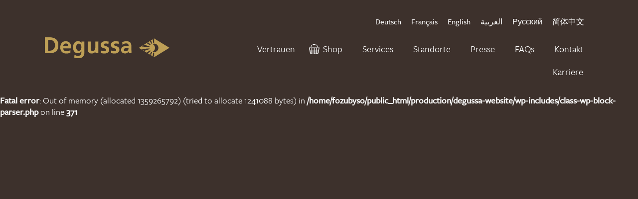

--- FILE ---
content_type: text/html; charset=UTF-8
request_url: https://www.degussa-goldhandel.ch/presse/degussa-in-der-presse
body_size: 28725
content:
<!doctype html>
<html lang="de-DE">
<head>
	<meta charset="UTF-8">
	<meta name="viewport" content="width=device-width, initial-scale=1">
	<link rel="profile" href="https://gmpg.org/xfn/11">
	<title>Degussa in der Presse &#8211; Degussa Goldhandel</title>
<meta name='robots' content='max-image-preview:large' />
	<style>img:is([sizes="auto" i], [sizes^="auto," i]) { contain-intrinsic-size: 3000px 1500px }</style>
	<link rel="alternate" hreflang="de" href="https://www.degussa-goldhandel.ch/presse/degussa-in-der-presse" />
<link rel="alternate" hreflang="fr" href="https://www.degussa-goldhandel.ch/fr/presse/degussa-dans-la-presse" />
<link rel="alternate" hreflang="en" href="https://www.degussa-goldhandel.ch/en/press/degussa-in-the-press" />
<link rel="alternate" hreflang="ar" href="https://www.degussa-goldhandel.ch/ar/%d8%a7%d9%84%d8%a3%d8%ae%d8%a8%d8%a7%d8%b1/%d8%a3%d8%ae%d8%b1-%d8%a7%d9%84%d9%85%d8%b3%d8%aa%d8%ac%d8%af%d9%91%d8%a7%d8%aa" />
<link rel="alternate" hreflang="ru" href="https://www.degussa-goldhandel.ch/ru/%d0%bf%d1%80%d0%b5%d1%81%d1%81%d0%b0/%d0%b2-%d0%bf%d1%80%d0%b5%d1%81%d1%81%d0%b5" />
<link rel="alternate" hreflang="zh-hans" href="https://www.degussa-goldhandel.ch/zh-hans/%e6%96%b0%e9%97%bb/%e5%9c%a8%e6%96%b0%e9%97%bb%e7%95%8c" />
<link rel="alternate" hreflang="x-default" href="https://www.degussa-goldhandel.ch/presse/degussa-in-der-presse" />
<link rel="alternate" type="application/rss+xml" title="Degussa Goldhandel &raquo; Feed" href="https://www.degussa-goldhandel.ch/feed" />
<link rel="alternate" type="application/rss+xml" title="Degussa Goldhandel &raquo; Kommentar-Feed" href="https://www.degussa-goldhandel.ch/comments/feed" />
<style>[consent-id]:not(.rcb-content-blocker):not([consent-transaction-complete]):not([consent-visual-use-parent^="children:"]):not([consent-confirm]){opacity:0!important;}
.rcb-content-blocker+.rcb-content-blocker-children-fallback~*{display:none!important;}</style><script data-cfasync="false" src="https://www.degussa-goldhandel.ch/wp-content/4e3bffe15acd80d6025cf8ba8612f0c4/dist/1760328846.js?ver=ebb33f508d1107f89ab32502327deb71" id="real-cookie-banner-vendor-real-cookie-banner-banner-js"></script>
<script type="application/json" data-skip-lazy-load="js-extra" data-skip-moving="true" data-no-defer nitro-exclude data-alt-type="application/ld+json" data-dont-merge data-wpmeteor-nooptimize="true" data-cfasync="false" id="a9494e9b2a7f6fd87f4c4c5945b296abd1-js-extra">{"slug":"real-cookie-banner","textDomain":"real-cookie-banner","version":"5.1.4","restUrl":"https:\/\/www.degussa-goldhandel.ch\/wp-json\/real-cookie-banner\/v1\/","restNamespace":"real-cookie-banner\/v1","restPathObfuscateOffset":"3757cc25b18c4f44","restRoot":"https:\/\/www.degussa-goldhandel.ch\/wp-json\/","restQuery":{"_v":"5.1.4","_locale":"user","_dataLocale":"de"},"restNonce":"cc221d813e","restRecreateNonceEndpoint":"https:\/\/www.degussa-goldhandel.ch\/wp-admin\/admin-ajax.php?action=rest-nonce","publicUrl":"https:\/\/www.degussa-goldhandel.ch\/wp-content\/plugins\/real-cookie-banner\/public\/","chunkFolder":"dist","chunksLanguageFolder":"https:\/\/www.degussa-goldhandel.ch\/wp-content\/languages\/mo-cache\/real-cookie-banner\/","chunks":{"chunk-config-tab-blocker.lite.js":["de_DE-83d48f038e1cf6148175589160cda67e","de_DE-e5c2f3318cd06f18a058318f5795a54b","de_DE-76129424d1eb6744d17357561a128725","de_DE-d3d8ada331df664d13fa407b77bc690b"],"chunk-config-tab-blocker.pro.js":["de_DE-ddf5ae983675e7b6eec2afc2d53654a2","de_DE-6f2fdf11a75863bc7a92b5be577b55bc","de_DE-ab0e642081d4d0d660276c9cebfe9f5d","de_DE-0f5f6074a855fa677e6086b82145bd50"],"chunk-config-tab-consent.lite.js":["de_DE-3823d7521a3fc2857511061e0d660408"],"chunk-config-tab-consent.pro.js":["de_DE-9cb9ecf8c1e8ce14036b5f3a5e19f098"],"chunk-config-tab-cookies.lite.js":["de_DE-1a51b37d0ef409906245c7ed80d76040","de_DE-e5c2f3318cd06f18a058318f5795a54b","de_DE-76129424d1eb6744d17357561a128725"],"chunk-config-tab-cookies.pro.js":["de_DE-572ee75deed92e7a74abba4b86604687","de_DE-6f2fdf11a75863bc7a92b5be577b55bc","de_DE-ab0e642081d4d0d660276c9cebfe9f5d"],"chunk-config-tab-dashboard.lite.js":["de_DE-f843c51245ecd2b389746275b3da66b6"],"chunk-config-tab-dashboard.pro.js":["de_DE-ae5ae8f925f0409361cfe395645ac077"],"chunk-config-tab-import.lite.js":["de_DE-66df94240f04843e5a208823e466a850"],"chunk-config-tab-import.pro.js":["de_DE-e5fee6b51986d4ff7a051d6f6a7b076a"],"chunk-config-tab-licensing.lite.js":["de_DE-e01f803e4093b19d6787901b9591b5a6"],"chunk-config-tab-licensing.pro.js":["de_DE-4918ea9704f47c2055904e4104d4ffba"],"chunk-config-tab-scanner.lite.js":["de_DE-b10b39f1099ef599835c729334e38429"],"chunk-config-tab-scanner.pro.js":["de_DE-752a1502ab4f0bebfa2ad50c68ef571f"],"chunk-config-tab-settings.lite.js":["de_DE-37978e0b06b4eb18b16164a2d9c93a2c"],"chunk-config-tab-settings.pro.js":["de_DE-e59d3dcc762e276255c8989fbd1f80e3"],"chunk-config-tab-tcf.lite.js":["de_DE-4f658bdbf0aa370053460bc9e3cd1f69","de_DE-e5c2f3318cd06f18a058318f5795a54b","de_DE-d3d8ada331df664d13fa407b77bc690b"],"chunk-config-tab-tcf.pro.js":["de_DE-e1e83d5b8a28f1f91f63b9de2a8b181a","de_DE-6f2fdf11a75863bc7a92b5be577b55bc","de_DE-0f5f6074a855fa677e6086b82145bd50"]},"others":{"customizeValuesBanner":"{\"layout\":{\"type\":\"banner\",\"maxHeightEnabled\":false,\"maxHeight\":740,\"dialogMaxWidth\":530,\"dialogPosition\":\"middleCenter\",\"dialogMargin\":[0,0,0,0],\"bannerPosition\":\"bottom\",\"bannerMaxWidth\":1024,\"dialogBorderRadius\":3,\"borderRadius\":0,\"animationIn\":\"slideInUp\",\"animationInDuration\":500,\"animationInOnlyMobile\":false,\"animationOut\":\"none\",\"animationOutDuration\":500,\"animationOutOnlyMobile\":true,\"overlay\":false,\"overlayBg\":\"#000000\",\"overlayBgAlpha\":13,\"overlayBlur\":2},\"decision\":{\"acceptAll\":\"button\",\"acceptEssentials\":\"button\",\"showCloseIcon\":false,\"acceptIndividual\":\"link\",\"buttonOrder\":\"all,essential,save,individual\",\"showGroups\":false,\"groupsFirstView\":false,\"saveButton\":\"always\"},\"design\":{\"bg\":\"#ffffff\",\"textAlign\":\"left\",\"linkTextDecoration\":\"underline\",\"borderWidth\":0,\"borderColor\":\"#ffffff\",\"fontSize\":13,\"fontColor\":\"#2b2b2b\",\"fontInheritFamily\":true,\"fontFamily\":\"Arial, Helvetica, sans-serif\",\"fontWeight\":\"normal\",\"boxShadowEnabled\":true,\"boxShadowOffsetX\":0,\"boxShadowOffsetY\":5,\"boxShadowBlurRadius\":13,\"boxShadowSpreadRadius\":0,\"boxShadowColor\":\"#000000\",\"boxShadowColorAlpha\":20},\"headerDesign\":{\"inheritBg\":true,\"bg\":\"#f4f4f4\",\"inheritTextAlign\":true,\"textAlign\":\"center\",\"padding\":[17,20,15,20],\"logo\":\"\",\"logoRetina\":\"\",\"logoMaxHeight\":40,\"logoPosition\":\"left\",\"logoMargin\":[5,15,5,15],\"fontSize\":20,\"fontColor\":\"#2b2b2b\",\"fontInheritFamily\":true,\"fontFamily\":\"Arial, Helvetica, sans-serif\",\"fontWeight\":\"normal\",\"borderWidth\":1,\"borderColor\":\"#efefef\"},\"bodyDesign\":{\"padding\":[15,20,5,20],\"descriptionInheritFontSize\":true,\"descriptionFontSize\":13,\"dottedGroupsInheritFontSize\":true,\"dottedGroupsFontSize\":13,\"dottedGroupsBulletColor\":\"#15779b\",\"teachingsInheritTextAlign\":true,\"teachingsTextAlign\":\"center\",\"teachingsSeparatorActive\":true,\"teachingsSeparatorWidth\":50,\"teachingsSeparatorHeight\":1,\"teachingsSeparatorColor\":\"#15779b\",\"teachingsInheritFontSize\":false,\"teachingsFontSize\":12,\"teachingsInheritFontColor\":false,\"teachingsFontColor\":\"#7c7c7c\",\"accordionMargin\":[10,0,5,0],\"accordionPadding\":[5,10,5,10],\"accordionArrowType\":\"outlined\",\"accordionArrowColor\":\"#15779b\",\"accordionBg\":\"#ffffff\",\"accordionActiveBg\":\"#f9f9f9\",\"accordionHoverBg\":\"#efefef\",\"accordionBorderWidth\":1,\"accordionBorderColor\":\"#efefef\",\"accordionTitleFontSize\":12,\"accordionTitleFontColor\":\"#2b2b2b\",\"accordionTitleFontWeight\":\"normal\",\"accordionDescriptionMargin\":[5,0,0,0],\"accordionDescriptionFontSize\":12,\"accordionDescriptionFontColor\":\"#757575\",\"accordionDescriptionFontWeight\":\"normal\",\"acceptAllOneRowLayout\":false,\"acceptAllPadding\":[10,10,10,10],\"acceptAllBg\":\"#be9f56\",\"acceptAllTextAlign\":\"center\",\"acceptAllFontSize\":18,\"acceptAllFontColor\":\"#ffffff\",\"acceptAllFontWeight\":\"normal\",\"acceptAllBorderWidth\":0,\"acceptAllBorderColor\":\"#000000\",\"acceptAllHoverBg\":\"#3d312c\",\"acceptAllHoverFontColor\":\"#ffffff\",\"acceptAllHoverBorderColor\":\"#000000\",\"acceptEssentialsUseAcceptAll\":true,\"acceptEssentialsButtonType\":\"\",\"acceptEssentialsPadding\":[10,10,10,10],\"acceptEssentialsBg\":\"#efefef\",\"acceptEssentialsTextAlign\":\"center\",\"acceptEssentialsFontSize\":18,\"acceptEssentialsFontColor\":\"#0a0a0a\",\"acceptEssentialsFontWeight\":\"normal\",\"acceptEssentialsBorderWidth\":0,\"acceptEssentialsBorderColor\":\"#000000\",\"acceptEssentialsHoverBg\":\"#e8e8e8\",\"acceptEssentialsHoverFontColor\":\"#000000\",\"acceptEssentialsHoverBorderColor\":\"#000000\",\"acceptIndividualPadding\":[5,5,5,5],\"acceptIndividualBg\":\"#ffffff\",\"acceptIndividualTextAlign\":\"center\",\"acceptIndividualFontSize\":15,\"acceptIndividualFontColor\":\"#be9f56\",\"acceptIndividualFontWeight\":\"normal\",\"acceptIndividualBorderWidth\":0,\"acceptIndividualBorderColor\":\"#000000\",\"acceptIndividualHoverBg\":\"#ffffff\",\"acceptIndividualHoverFontColor\":\"#3d312c\",\"acceptIndividualHoverBorderColor\":\"#000000\"},\"footerDesign\":{\"poweredByLink\":true,\"inheritBg\":false,\"bg\":\"#fcfcfc\",\"inheritTextAlign\":true,\"textAlign\":\"center\",\"padding\":[10,20,15,20],\"fontSize\":14,\"fontColor\":\"#7c7c7c\",\"fontInheritFamily\":true,\"fontFamily\":\"Arial, Helvetica, sans-serif\",\"fontWeight\":\"normal\",\"hoverFontColor\":\"#2b2b2b\",\"borderWidth\":1,\"borderColor\":\"#efefef\",\"languageSwitcher\":\"flags\"},\"texts\":{\"headline\":\"Privatsph\\u00e4re-Einstellungen\",\"description\":\"<p class=\\\"p1\\\"><span class=\\\"s1\\\">Diese Website verwendet Cookies und \\u00e4hnliche Technologien, um Ihr Nutzererlebnis zu verbessern und die Nutzung unserer Website zu analysieren. Wenn Sie zustimmen, werden Daten mit Drittanbietern geteilt, um zielgerichtete Werbung anzuzeigen. Mehr Informationen finden Sie in unserer <\\\/span>{{privacypolicy}}Datenschutzrichtlinie{{\\\/privacyPolicy}}.<\\\/p>\",\"acceptAll\":\"Akzeptieren\",\"acceptEssentials\":\"Ablehnen\",\"acceptIndividual\":\"Einstellungen anpassen\",\"poweredBy\":\"4\",\"dataProcessingInUnsafeCountries\":\"Einige Dienste verarbeiten personenbezogene Daten in unsicheren Drittl\\u00e4ndern. Indem du in die Nutzung dieser Services einwilligst, erkl\\u00e4rst du dich auch mit der Verarbeitung deiner Daten in diesen unsicheren Drittl\\u00e4ndern gem\\u00e4\\u00df {{legalBasis}} einverstanden. Dies birgt das Risiko, dass deine Daten von Beh\\u00f6rden zu Kontroll- und \\u00dcberwachungszwecken verarbeitet werden, m\\u00f6glicherweise ohne die M\\u00f6glichkeit eines Rechtsbehelfs.\",\"ageNoticeBanner\":\"Du bist unter {{minAge}} Jahre alt? Dann kannst du nicht in optionale Services einwilligen. Du kannst deine Eltern oder Erziehungsberechtigten bitten, mit dir in diese Services einzuwilligen.\",\"ageNoticeBlocker\":\"Du bist unter {{minAge}} Jahre alt? Leider darfst du diesem Service nicht selbst zustimmen, um diese Inhalte zu sehen. Bitte deine Eltern oder Erziehungsberechtigten, dem Service mit dir zuzustimmen!\",\"listServicesNotice\":\"Wenn du alle Services akzeptierst, erlaubst du, dass {{services}} geladen werden. Diese sind nach ihrem Zweck in Gruppen {{serviceGroups}} unterteilt (Zugeh\\u00f6rigkeit durch hochgestellte Zahlen gekennzeichnet).\",\"listServicesLegitimateInterestNotice\":\"Au\\u00dferdem werden die {{services}} auf der Grundlage eines berechtigten Interesses geladen.\",\"consentForwardingExternalHosts\":\"Deine Einwilligung gilt auch auf {{websites}}.\",\"blockerHeadline\":\"{{name}} aufgrund von Privatsph\\u00e4re-Einstellungen blockiert\",\"blockerLinkShowMissing\":\"Zeige alle Services, denen du noch zustimmen musst\",\"blockerLoadButton\":\"Erforderliche Services akzeptieren und Inhalte laden\",\"blockerAcceptInfo\":\"Wenn du die blockierten Inhalte l\\u00e4dst, werden deine Datenschutzeinstellungen angepasst. Inhalte aus diesem Service werden in Zukunft nicht mehr blockiert. Du hast das Recht, deine Entscheidung jederzeit zu widerrufen oder zu \\u00e4ndern.\",\"stickyHistory\":\"Historie der Privatsph\\u00e4re-Einstellungen\",\"stickyRevoke\":\"Einwilligungen widerrufen\",\"stickyRevokeSuccessMessage\":\"Du hast die Einwilligung f\\u00fcr Services mit dessen Cookies und Verarbeitung personenbezogener Daten erfolgreich widerrufen. Die Seite wird jetzt neu geladen!\",\"stickyChange\":\"Privatsph\\u00e4re-Einstellungen \\u00e4ndern\"},\"individualLayout\":{\"inheritDialogMaxWidth\":false,\"dialogMaxWidth\":970,\"inheritBannerMaxWidth\":true,\"bannerMaxWidth\":1980,\"descriptionTextAlign\":\"left\"},\"group\":{\"checkboxBg\":\"#f0f0f0\",\"checkboxBorderWidth\":1,\"checkboxBorderColor\":\"#d2d2d2\",\"checkboxActiveColor\":\"#ffffff\",\"checkboxActiveBg\":\"#15779b\",\"checkboxActiveBorderColor\":\"#11607d\",\"groupInheritBg\":true,\"groupBg\":\"#f4f4f4\",\"groupPadding\":[15,15,15,15],\"groupSpacing\":10,\"groupBorderRadius\":5,\"groupBorderWidth\":1,\"groupBorderColor\":\"#f4f4f4\",\"headlineFontSize\":16,\"headlineFontWeight\":\"normal\",\"headlineFontColor\":\"#2b2b2b\",\"descriptionFontSize\":14,\"descriptionFontColor\":\"#7c7c7c\",\"linkColor\":\"#7c7c7c\",\"linkHoverColor\":\"#2b2b2b\",\"detailsHideLessRelevant\":true},\"saveButton\":{\"useAcceptAll\":true,\"type\":\"button\",\"padding\":[10,10,10,10],\"bg\":\"#efefef\",\"textAlign\":\"center\",\"fontSize\":18,\"fontColor\":\"#0a0a0a\",\"fontWeight\":\"normal\",\"borderWidth\":0,\"borderColor\":\"#000000\",\"hoverBg\":\"#e8e8e8\",\"hoverFontColor\":\"#000000\",\"hoverBorderColor\":\"#000000\"},\"individualTexts\":{\"headline\":\"Individuelle Privatsph\\u00e4re-Einstellungen\",\"description\":\"Wir verwenden Cookies und \\u00e4hnliche Technologien auf unserer Website und verarbeiten personenbezogene Daten von dir (z.B. IP-Adresse), um z.B. Inhalte und Anzeigen zu personalisieren, Medien von Drittanbietern einzubinden oder Zugriffe auf unsere Website zu analysieren. Die Datenverarbeitung kann auch erst in Folge gesetzter Cookies stattfinden. Wir teilen diese Daten mit Dritten, die wir in den Privatsph\\u00e4re-Einstellungen benennen.<br \\\/><br \\\/>Die Datenverarbeitung kann mit deiner Einwilligung oder auf Basis eines berechtigten Interesses erfolgen, dem du in den Privatsph\\u00e4re-Einstellungen widersprechen kannst. Du hast das Recht, nicht einzuwilligen und deine Einwilligung zu einem sp\\u00e4teren Zeitpunkt zu \\u00e4ndern oder zu widerrufen. Weitere Informationen zur Verwendung deiner Daten findest du in unserer {{privacyPolicy}}Datenschutzerkl\\u00e4rung{{\\\/privacyPolicy}}.<br \\\/><br \\\/>Im Folgenden findest du eine \\u00dcbersicht \\u00fcber alle Services, die von dieser Website genutzt werden. Du kannst dir detaillierte Informationen zu jedem Service ansehen und ihm einzeln zustimmen oder von deinem Widerspruchsrecht Gebrauch machen.\",\"save\":\"Individuelle Auswahlen speichern\",\"showMore\":\"Service-Informationen anzeigen\",\"hideMore\":\"Service-Informationen ausblenden\",\"postamble\":\"\"},\"mobile\":{\"enabled\":true,\"maxHeight\":400,\"hideHeader\":false,\"alignment\":\"bottom\",\"scalePercent\":90,\"scalePercentVertical\":-50},\"sticky\":{\"enabled\":false,\"animationsEnabled\":true,\"alignment\":\"left\",\"bubbleBorderRadius\":50,\"icon\":\"fingerprint\",\"iconCustom\":\"\",\"iconCustomRetina\":\"\",\"iconSize\":30,\"iconColor\":\"#ffffff\",\"bubbleMargin\":[10,20,20,20],\"bubblePadding\":15,\"bubbleBg\":\"#15779b\",\"bubbleBorderWidth\":0,\"bubbleBorderColor\":\"#10556f\",\"boxShadowEnabled\":true,\"boxShadowOffsetX\":0,\"boxShadowOffsetY\":2,\"boxShadowBlurRadius\":5,\"boxShadowSpreadRadius\":1,\"boxShadowColor\":\"#105b77\",\"boxShadowColorAlpha\":40,\"bubbleHoverBg\":\"#ffffff\",\"bubbleHoverBorderColor\":\"#000000\",\"hoverIconColor\":\"#000000\",\"hoverIconCustom\":\"\",\"hoverIconCustomRetina\":\"\",\"menuFontSize\":16,\"menuBorderRadius\":5,\"menuItemSpacing\":10,\"menuItemPadding\":[5,10,5,10]},\"customCss\":{\"css\":\"\",\"antiAdBlocker\":\"y\"}}","isPro":false,"showProHints":false,"proUrl":"https:\/\/devowl.io\/de\/go\/real-cookie-banner?source=rcb-lite","showLiteNotice":true,"frontend":{"groups":"[{\"id\":113,\"name\":\"Essenziell\",\"slug\":\"essenziell\",\"description\":\"Essenzielle Services sind f\\u00fcr die grundlegende Funktionalit\\u00e4t der Website erforderlich. Sie enthalten nur technisch notwendige Services. Diesen Services kann nicht widersprochen werden.\",\"isEssential\":true,\"isDefault\":true,\"items\":[{\"id\":10360,\"name\":\"Real Cookie Banner\",\"purpose\":\"Real Cookie Banner bittet Website-Besucher um die Einwilligung zum Setzen von Cookies und zur Verarbeitung personenbezogener Daten. Dazu wird jedem Website-Besucher eine UUID (pseudonyme Identifikation des Nutzers) zugewiesen, die bis zum Ablauf des Cookies zur Speicherung der Einwilligung g\\u00fcltig ist. Cookies werden dazu verwendet, um zu testen, ob Cookies gesetzt werden k\\u00f6nnen, um Referenz auf die dokumentierte Einwilligung zu speichern, um zu speichern, in welche Services aus welchen Service-Gruppen der Besucher eingewilligt hat, und, falls Einwilligung nach dem Transparency & Consent Framework (TCF) eingeholt werden, um die Einwilligungen in TCF Partner, Zwecke, besondere Zwecke, Funktionen und besondere Funktionen zu speichern. Im Rahmen der Darlegungspflicht nach DSGVO wird die erhobene Einwilligung vollumf\\u00e4nglich dokumentiert. Dazu z\\u00e4hlt neben den Services und Service-Gruppen, in welche der Besucher eingewilligt hat, und falls Einwilligung nach dem TCF Standard eingeholt werden, in welche TCF Partner, Zwecke und Funktionen der Besucher eingewilligt hat, alle Einstellungen des Cookie Banners zum Zeitpunkt der Einwilligung als auch die technischen Umst\\u00e4nde (z.B. Gr\\u00f6\\u00dfe des Sichtbereichs bei der Einwilligung) und die Nutzerinteraktionen (z.B. Klick auf Buttons), die zur Einwilligung gef\\u00fchrt haben. Die Einwilligung wird pro Sprache einmal erhoben.\",\"providerContact\":{\"phone\":\"\",\"email\":\"\",\"link\":\"\"},\"isProviderCurrentWebsite\":true,\"provider\":\"Degussa\",\"uniqueName\":\"real-cookie-banner\",\"isEmbeddingOnlyExternalResources\":false,\"legalBasis\":\"legal-requirement\",\"dataProcessingInCountries\":[],\"dataProcessingInCountriesSpecialTreatments\":[],\"technicalDefinitions\":[{\"type\":\"http\",\"name\":\"real_cookie_banner*\",\"host\":\".degussa-goldhandel.ch\",\"duration\":365,\"durationUnit\":\"d\",\"isSessionDuration\":false,\"purpose\":\"Eindeutiger Identifikator f\\u00fcr die Einwilligung, aber nicht f\\u00fcr den Website-Besucher. Revisionshash f\\u00fcr die Einstellungen des Cookie-Banners (Texte, Farben, Funktionen, Servicegruppen, Dienste, Content Blocker usw.). IDs f\\u00fcr eingewilligte Services und Service-Gruppen.\"},{\"type\":\"http\",\"name\":\"real_cookie_banner*-tcf\",\"host\":\".degussa-goldhandel.ch\",\"duration\":365,\"durationUnit\":\"d\",\"isSessionDuration\":false,\"purpose\":\"Im Rahmen von TCF gesammelte Einwilligungen, die im TC-String-Format gespeichert werden, einschlie\\u00dflich TCF-Vendoren, -Zwecke, -Sonderzwecke, -Funktionen und -Sonderfunktionen.\"},{\"type\":\"http\",\"name\":\"real_cookie_banner*-gcm\",\"host\":\".degussa-goldhandel.ch\",\"duration\":365,\"durationUnit\":\"d\",\"isSessionDuration\":false,\"purpose\":\"Die im Google Consent Mode gesammelten Einwilligungen in die verschiedenen Einwilligungstypen (Zwecke) werden f\\u00fcr alle mit dem Google Consent Mode kompatiblen Services gespeichert.\"},{\"type\":\"http\",\"name\":\"real_cookie_banner-test\",\"host\":\".degussa-goldhandel.ch\",\"duration\":365,\"durationUnit\":\"d\",\"isSessionDuration\":false,\"purpose\":\"Cookie, der gesetzt wurde, um die Funktionalit\\u00e4t von HTTP-Cookies zu testen. Wird sofort nach dem Test gel\\u00f6scht.\"},{\"type\":\"local\",\"name\":\"real_cookie_banner*\",\"host\":\"https:\\\/\\\/www.degussa-goldhandel.ch\",\"duration\":1,\"durationUnit\":\"d\",\"isSessionDuration\":false,\"purpose\":\"Eindeutiger Identifikator f\\u00fcr die Einwilligung, aber nicht f\\u00fcr den Website-Besucher. Revisionshash f\\u00fcr die Einstellungen des Cookie-Banners (Texte, Farben, Funktionen, Service-Gruppen, Services, Content Blocker usw.). IDs f\\u00fcr eingewilligte Services und Service-Gruppen. Wird nur solange gespeichert, bis die Einwilligung auf dem Website-Server dokumentiert ist.\"},{\"type\":\"local\",\"name\":\"real_cookie_banner*-tcf\",\"host\":\"https:\\\/\\\/www.degussa-goldhandel.ch\",\"duration\":1,\"durationUnit\":\"d\",\"isSessionDuration\":false,\"purpose\":\"Im Rahmen von TCF gesammelte Einwilligungen werden im TC-String-Format gespeichert, einschlie\\u00dflich TCF Vendoren, Zwecke, besondere Zwecke, Funktionen und besondere Funktionen. Wird nur solange gespeichert, bis die Einwilligung auf dem Website-Server dokumentiert ist.\"},{\"type\":\"local\",\"name\":\"real_cookie_banner*-gcm\",\"host\":\"https:\\\/\\\/www.degussa-goldhandel.ch\",\"duration\":1,\"durationUnit\":\"d\",\"isSessionDuration\":false,\"purpose\":\"Im Rahmen des Google Consent Mode erfasste Einwilligungen werden f\\u00fcr alle mit dem Google Consent Mode kompatiblen Services in Einwilligungstypen (Zwecke) gespeichert. Wird nur solange gespeichert, bis die Einwilligung auf dem Website-Server dokumentiert ist.\"},{\"type\":\"local\",\"name\":\"real_cookie_banner-consent-queue*\",\"host\":\"https:\\\/\\\/www.degussa-goldhandel.ch\",\"duration\":1,\"durationUnit\":\"d\",\"isSessionDuration\":false,\"purpose\":\"Lokale Zwischenspeicherung (Caching) der Auswahl im Cookie-Banner, bis der Server die Einwilligung dokumentiert; Dokumentation periodisch oder bei Seitenwechseln versucht, wenn der Server nicht verf\\u00fcgbar oder \\u00fcberlastet ist.\"}],\"codeDynamics\":[],\"providerPrivacyPolicyUrl\":\"https:\\\/\\\/www.degussa-goldhandel.ch\\\/datenschutzerklaerung\\\/\",\"providerLegalNoticeUrl\":\"\",\"tagManagerOptInEventName\":\"\",\"tagManagerOptOutEventName\":\"\",\"googleConsentModeConsentTypes\":[],\"executePriority\":10,\"codeOptIn\":\"\",\"executeCodeOptInWhenNoTagManagerConsentIsGiven\":false,\"codeOptOut\":\"\",\"executeCodeOptOutWhenNoTagManagerConsentIsGiven\":false,\"deleteTechnicalDefinitionsAfterOptOut\":false,\"codeOnPageLoad\":\"\",\"presetId\":\"real-cookie-banner\"}]},{\"id\":125,\"name\":\"Statistik\",\"slug\":\"statistik\",\"description\":\"Statistik-Services werden ben\\u00f6tigt, um pseudonymisierte Daten \\u00fcber die Besucher der Website zu sammeln. Die Daten erm\\u00f6glichen es uns, die Besucher besser zu verstehen und die Website zu optimieren.\",\"isEssential\":false,\"isDefault\":true,\"items\":[{\"id\":12287,\"name\":\"Google Tag Manager\",\"purpose\":\"Wird verwendet, um Daten zu Google Analytics \\u00fcber das Ger\\u00e4t und das Verhalten des Besuchers zu senden. Erfasst den Besucher \\u00fcber Ger\\u00e4te und Marketingkan\\u00e4le hinweg.\",\"providerContact\":{\"phone\":\"\",\"email\":\"\",\"link\":\"\"},\"isProviderCurrentWebsite\":false,\"provider\":\"Google Ireland Limited\",\"uniqueName\":\"google-tag-manager\",\"isEmbeddingOnlyExternalResources\":false,\"legalBasis\":\"consent\",\"dataProcessingInCountries\":[],\"dataProcessingInCountriesSpecialTreatments\":[],\"technicalDefinitions\":[{\"type\":\"http\",\"name\":\"_ga\",\"host\":\"degussa-goldhandel.ch\",\"duration\":399,\"durationUnit\":\"d\",\"isSessionDuration\":false,\"purpose\":\"Dieses Cookie speichert eine eindeutige ID, die verwendet wird, um Statistiken, wie der Besucher die Website nutzt, zu generieren.\"},{\"type\":\"http\",\"name\":\"_ga_\",\"host\":\"degussa-goldhandel.ch\",\"duration\":399,\"durationUnit\":\"d\",\"isSessionDuration\":false,\"purpose\":\"Speichert Daten dazu, wie oft ein Benutzer eine Website besucht hat, sowie Daten f\\u00fcr den ersten und letzten Besuch.\"},{\"type\":\"http\",\"name\":\"_gat\",\"host\":\"degussa-goldhandel.ch\",\"duration\":1,\"durationUnit\":\"d\",\"isSessionDuration\":false,\"purpose\":\"Wird von Google Analytics verwendet, um die Anforderungsrate einzuschr\\u00e4nken\"},{\"type\":\"http\",\"name\":\"_gid\",\"host\":\"degussa-goldhandel.ch\",\"duration\":1,\"durationUnit\":\"d\",\"isSessionDuration\":false,\"purpose\":\"Registriert eine eindeutige ID, die verwendet wird, um statistische Daten dazu, wie der Besucher die Website nutzt, zu generieren\"},{\"type\":\"http\",\"name\":\"collect\",\"host\":\"degussa-goldhandel.ch\",\"duration\":0,\"durationUnit\":\"y\",\"isSessionDuration\":true,\"purpose\":\"\"}],\"codeDynamics\":[],\"providerPrivacyPolicyUrl\":\"https:\\\/\\\/policies.google.com\\\/privacy\",\"providerLegalNoticeUrl\":\"\",\"tagManagerOptInEventName\":\"\",\"tagManagerOptOutEventName\":\"\",\"googleConsentModeConsentTypes\":[],\"executePriority\":10,\"codeOptIn\":\"base64-encoded:[base64]\\\/JyZsPScrbDonJztqLmFzeW5jPXRydWU7ai5zcmM9CidodHRwczovL3d3dy5nb29nbGV0YWdtYW5hZ2VyLmNvbS9ndG0uanM\\\/[base64]\",\"executeCodeOptInWhenNoTagManagerConsentIsGiven\":false,\"codeOptOut\":\"\",\"executeCodeOptOutWhenNoTagManagerConsentIsGiven\":false,\"deleteTechnicalDefinitionsAfterOptOut\":true,\"codeOnPageLoad\":\"\",\"presetId\":\"\"}]}]","links":[{"id":13080,"label":"Datenschutzerkl\u00e4rung","pageType":"privacyPolicy","isExternalUrl":false,"pageId":3,"url":"https:\/\/www.degussa-goldhandel.ch\/datenschutzerklaerung","hideCookieBanner":true,"isTargetBlank":true},{"id":13086,"label":"Impressum","pageType":"legalNotice","isExternalUrl":false,"pageId":3879,"url":"https:\/\/www.degussa-goldhandel.ch\/impressum","hideCookieBanner":true,"isTargetBlank":true}],"websiteOperator":{"address":"","country":"","contactEmail":"base64-encoded:ZGlnaXRhbEBkZXRhaWxhZy5jaA==","contactPhone":"","contactFormUrl":false},"blocker":[],"languageSwitcher":[{"name":"Deutsch","current":true,"flag":"https:\/\/www.degussa-goldhandel.ch\/wp-content\/plugins\/sitepress-multilingual-cms\/res\/flags\/de.png","url":"https:\/\/www.degussa-goldhandel.ch\/presse\/degussa-in-der-presse","locale":"de"},{"name":"Fran\u00e7ais","current":false,"flag":"https:\/\/www.degussa-goldhandel.ch\/wp-content\/plugins\/sitepress-multilingual-cms\/res\/flags\/fr.png","url":"https:\/\/www.degussa-goldhandel.ch\/fr\/presse\/degussa-dans-la-presse","locale":"fr"},{"name":"English","current":false,"flag":"https:\/\/www.degussa-goldhandel.ch\/wp-content\/plugins\/sitepress-multilingual-cms\/res\/flags\/en.png","url":"https:\/\/www.degussa-goldhandel.ch\/en\/press\/degussa-in-the-press","locale":"en"},{"name":"\u0627\u0644\u0639\u0631\u0628\u064a\u0629","current":false,"flag":"https:\/\/www.degussa-goldhandel.ch\/wp-content\/plugins\/sitepress-multilingual-cms\/res\/flags\/ar.png","url":"https:\/\/www.degussa-goldhandel.ch\/ar\/%d8%a7%d9%84%d8%a3%d8%ae%d8%a8%d8%a7%d8%b1\/%d8%a3%d8%ae%d8%b1-%d8%a7%d9%84%d9%85%d8%b3%d8%aa%d8%ac%d8%af%d9%91%d8%a7%d8%aa","locale":"ar"},{"name":"\u0420\u0443\u0441\u0441\u043a\u0438\u0439","current":false,"flag":"https:\/\/www.degussa-goldhandel.ch\/wp-content\/plugins\/sitepress-multilingual-cms\/res\/flags\/ru.png","url":"https:\/\/www.degussa-goldhandel.ch\/ru\/%d0%bf%d1%80%d0%b5%d1%81%d1%81%d0%b0\/%d0%b2-%d0%bf%d1%80%d0%b5%d1%81%d1%81%d0%b5","locale":"ru"},{"name":"\u7b80\u4f53\u4e2d\u6587","current":false,"flag":"https:\/\/www.degussa-goldhandel.ch\/wp-content\/plugins\/sitepress-multilingual-cms\/res\/flags\/zh.png","url":"https:\/\/www.degussa-goldhandel.ch\/zh-hans\/%e6%96%b0%e9%97%bb\/%e5%9c%a8%e6%96%b0%e9%97%bb%e7%95%8c","locale":"zh-hans"}],"predefinedDataProcessingInSafeCountriesLists":{"GDPR":["AT","BE","BG","HR","CY","CZ","DK","EE","FI","FR","DE","GR","HU","IE","IS","IT","LI","LV","LT","LU","MT","NL","NO","PL","PT","RO","SK","SI","ES","SE"],"DSG":["CH"],"GDPR+DSG":[],"ADEQUACY_EU":["AD","AR","CA","FO","GG","IL","IM","JP","JE","NZ","KR","CH","GB","UY","US"],"ADEQUACY_CH":["DE","AD","AR","AT","BE","BG","CA","CY","HR","DK","ES","EE","FI","FR","GI","GR","GG","HU","IM","FO","IE","IS","IL","IT","JE","LV","LI","LT","LU","MT","MC","NO","NZ","NL","PL","PT","CZ","RO","GB","SK","SI","SE","UY","US"]},"decisionCookieName":"real_cookie_banner-v:3_blog:1_path:953640f-lang:de","revisionHash":"da174c56d8058aa6a72275b1284dde4b","territorialLegalBasis":["gdpr-eprivacy"],"setCookiesViaManager":"none","isRespectDoNotTrack":true,"failedConsentDocumentationHandling":"essentials","isAcceptAllForBots":true,"isDataProcessingInUnsafeCountries":false,"isAgeNotice":false,"ageNoticeAgeLimit":16,"isListServicesNotice":false,"isBannerLessConsent":false,"isTcf":false,"isGcm":false,"isGcmListPurposes":false,"hasLazyData":false},"anonymousContentUrl":"https:\/\/www.degussa-goldhandel.ch\/wp-content\/4e3bffe15acd80d6025cf8ba8612f0c4\/dist\/","anonymousHash":"4e3bffe15acd80d6025cf8ba8612f0c4","hasDynamicPreDecisions":false,"isLicensed":false,"isDevLicense":false,"multilingualSkipHTMLForTag":"","isCurrentlyInTranslationEditorPreview":false,"defaultLanguage":"de","currentLanguage":"de","activeLanguages":["de","fr","en","ar","ru","zh-hans"],"context":"lang:de","iso3166OneAlpha2":{"AF":"Afghanistan","AL":"Albanien","DZ":"Algerien","AS":"Amerikanisch-Samoa","AD":"Andorra","AO":"Angola","AI":"Anguilla","AQ":"Antarktis","AG":"Antigua und Barbuda","AR":"Argentinien","AM":"Armenien","AW":"Aruba","AZ":"Aserbaidschan","AU":"Australien","BS":"Bahamas","BH":"Bahrain","BD":"Bangladesch","BB":"Barbados","BY":"Belarus","BE":"Belgien","BZ":"Belize","BJ":"Benin","BM":"Bermuda","BT":"Bhutan","BO":"Bolivien","BA":"Bosnien und Herzegowina","BW":"Botswana","BV":"Bouvetinsel","BR":"Brasilien","IO":"Britisches Territorium im Indischen Ozean","BN":"Brunei Darussalam","BG":"Bulgarien","BF":"Burkina Faso","BI":"Burundi","CL":"Chile","CN":"China","CK":"Cookinseln","CR":"Costa Rica","DE":"Deutschland","LA":"Die Laotische Demokratische Volksrepublik","DM":"Dominica","DO":"Dominikanische Republik","DJ":"Dschibuti","DK":"D\u00e4nemark","EC":"Ecuador","SV":"El Salvador","ER":"Eritrea","EE":"Estland","FK":"Falklandinseln (Malwinen)","FJ":"Fidschi","FI":"Finnland","FR":"Frankreich","GF":"Franz\u00f6sisch-Guayana","PF":"Franz\u00f6sisch-Polynesien","TF":"Franz\u00f6sische S\u00fcd- und Antarktisgebiete","FO":"F\u00e4r\u00f6er Inseln","FM":"F\u00f6derierte Staaten von Mikronesien","GA":"Gabun","GM":"Gambia","GE":"Georgien","GH":"Ghana","GI":"Gibraltar","GD":"Grenada","GR":"Griechenland","GL":"Gr\u00f6nland","GP":"Guadeloupe","GU":"Guam","GT":"Guatemala","GG":"Guernsey","GN":"Guinea","GW":"Guinea-Bissau","GY":"Guyana","HT":"Haiti","HM":"Heard und die McDonaldinseln","VA":"Heiliger Stuhl (Staat Vatikanstadt)","HN":"Honduras","HK":"Hong Kong","IN":"Indien","ID":"Indonesien","IQ":"Irak","IE":"Irland","IR":"Islamische Republik Iran","IS":"Island","IM":"Isle of Man","IL":"Israel","IT":"Italien","JM":"Jamaika","JP":"Japan","YE":"Jemen","JE":"Jersey","JO":"Jordanien","VG":"Jungferninseln, Britisch","VI":"Jungferninseln, U.S.","KY":"Kaimaninseln","KH":"Kambodscha","CM":"Kamerun","CA":"Kanada","CV":"Kap Verde","KZ":"Kasachstan","QA":"Katar","KE":"Kenia","KG":"Kirgisistan","KI":"Kiribati","UM":"Kleinere Inselbesitzungen der Vereinigten Staaten","CC":"Kokosinseln","CO":"Kolumbien","KM":"Komoren","CG":"Kongo","CD":"Kongo, Demokratische Republik","KR":"Korea","HR":"Kroatien","CU":"Kuba","KW":"Kuwait","LS":"Lesotho","LV":"Lettland","LB":"Libanon","LR":"Liberia","LY":"Libysch-Arabische Dschamahirija","LI":"Liechtenstein","LT":"Litauen","LU":"Luxemburg","MO":"Macao","MG":"Madagaskar","MW":"Malawi","MY":"Malaysia","MV":"Malediven","ML":"Mali","MT":"Malta","MA":"Marokko","MH":"Marshallinseln","MQ":"Martinique","MR":"Mauretanien","MU":"Mauritius","YT":"Mayotte","MK":"Mazedonien","MX":"Mexiko","MD":"Moldawien","MC":"Monaco","MN":"Mongolei","ME":"Montenegro","MS":"Montserrat","MZ":"Mosambik","MM":"Myanmar","NA":"Namibia","NR":"Nauru","NP":"Nepal","NC":"Neukaledonien","NZ":"Neuseeland","NI":"Nicaragua","NL":"Niederlande","AN":"Niederl\u00e4ndische Antillen","NE":"Niger","NG":"Nigeria","NU":"Niue","KP":"Nordkorea","NF":"Norfolkinsel","NO":"Norwegen","MP":"N\u00f6rdliche Marianen","OM":"Oman","PK":"Pakistan","PW":"Palau","PS":"Pal\u00e4stinensisches Gebiet, besetzt","PA":"Panama","PG":"Papua-Neuguinea","PY":"Paraguay","PE":"Peru","PH":"Philippinen","PN":"Pitcairn","PL":"Polen","PT":"Portugal","PR":"Puerto Rico","CI":"Republik C\u00f4te d'Ivoire","RW":"Ruanda","RO":"Rum\u00e4nien","RU":"Russische F\u00f6deration","RE":"R\u00e9union","BL":"Saint Barth\u00e9l\u00e9my","PM":"Saint Pierre und Miquelo","SB":"Salomonen","ZM":"Sambia","WS":"Samoa","SM":"San Marino","SH":"Sankt Helena","MF":"Sankt Martin","SA":"Saudi-Arabien","SE":"Schweden","CH":"Schweiz","SN":"Senegal","RS":"Serbien","SC":"Seychellen","SL":"Sierra Leone","ZW":"Simbabwe","SG":"Singapur","SK":"Slowakei","SI":"Slowenien","SO":"Somalia","ES":"Spanien","LK":"Sri Lanka","KN":"St. Kitts und Nevis","LC":"St. Lucia","VC":"St. Vincent und Grenadinen","SD":"Sudan","SR":"Surinam","SJ":"Svalbard und Jan Mayen","SZ":"Swasiland","SY":"Syrische Arabische Republik","ST":"S\u00e3o Tom\u00e9 und Pr\u00edncipe","ZA":"S\u00fcdafrika","GS":"S\u00fcdgeorgien und die S\u00fcdlichen Sandwichinseln","TJ":"Tadschikistan","TW":"Taiwan","TZ":"Tansania","TH":"Thailand","TL":"Timor-Leste","TG":"Togo","TK":"Tokelau","TO":"Tonga","TT":"Trinidad und Tobago","TD":"Tschad","CZ":"Tschechische Republik","TN":"Tunesien","TM":"Turkmenistan","TC":"Turks- und Caicosinseln","TV":"Tuvalu","TR":"T\u00fcrkei","UG":"Uganda","UA":"Ukraine","HU":"Ungarn","UY":"Uruguay","UZ":"Usbekistan","VU":"Vanuatu","VE":"Venezuela","AE":"Vereinigte Arabische Emirate","US":"Vereinigte Staaten","GB":"Vereinigtes K\u00f6nigreich","VN":"Vietnam","WF":"Wallis und Futuna","CX":"Weihnachtsinsel","EH":"Westsahara","CF":"Zentralafrikanische Republik","CY":"Zypern","EG":"\u00c4gypten","GQ":"\u00c4quatorialguinea","ET":"\u00c4thiopien","AX":"\u00c5land Inseln","AT":"\u00d6sterreich"},"visualParentSelectors":{".et_pb_video_box":1,".et_pb_video_slider:has(>.et_pb_slider_carousel %s)":"self",".ast-oembed-container":1,".wpb_video_wrapper":1,".gdlr-core-pbf-background-wrap":1},"isPreventPreDecision":false,"isInvalidateImplicitUserConsent":false,"dependantVisibilityContainers":["[role=\"tabpanel\"]",".eael-tab-content-item",".wpcs_content_inner",".op3-contenttoggleitem-content",".op3-popoverlay-content",".pum-overlay","[data-elementor-type=\"popup\"]",".wp-block-ub-content-toggle-accordion-content-wrap",".w-popup-wrap",".oxy-lightbox_inner[data-inner-content=true]",".oxy-pro-accordion_body",".oxy-tab-content",".kt-accordion-panel",".vc_tta-panel-body",".mfp-hide","div[id^=\"tve_thrive_lightbox_\"]",".brxe-xpromodalnestable",".evcal_eventcard",".divioverlay"],"disableDeduplicateExceptions":[".et_pb_video_slider"],"bannerDesignVersion":12,"bannerI18n":{"showMore":"Mehr anzeigen","hideMore":"Verstecken","showLessRelevantDetails":"Weitere Details anzeigen (%s)","hideLessRelevantDetails":"Weitere Details ausblenden (%s)","other":"Anderes","legalBasis":{"label":"Verwendung auf gesetzlicher Grundlage von","consentPersonalData":"Einwilligung zur Verarbeitung personenbezogener Daten","consentStorage":"Einwilligung zur Speicherung oder zum Zugriff auf Informationen auf der Endeinrichtung des Nutzers","legitimateInterestPersonalData":"Berechtigtes Interesse zur Verarbeitung personenbezogener Daten","legitimateInterestStorage":"Bereitstellung eines ausdr\u00fccklich gew\u00fcnschten digitalen Dienstes zur Speicherung oder zum Zugriff auf Informationen auf der Endeinrichtung des Nutzers","legalRequirementPersonalData":"Erf\u00fcllung einer rechtlichen Verpflichtung zur Verarbeitung personenbezogener Daten"},"territorialLegalBasisArticles":{"gdpr-eprivacy":{"dataProcessingInUnsafeCountries":"Art. 49 Abs. 1 lit. a DSGVO"},"dsg-switzerland":{"dataProcessingInUnsafeCountries":"Art. 17 Abs. 1 lit. a DSG (Schweiz)"}},"legitimateInterest":"Berechtigtes Interesse","consent":"Einwilligung","crawlerLinkAlert":"Wir haben erkannt, dass du ein Crawler\/Bot bist. Nur nat\u00fcrliche Personen d\u00fcrfen in Cookies und die Verarbeitung von personenbezogenen Daten einwilligen. Daher hat der Link f\u00fcr dich keine Funktion.","technicalCookieDefinitions":"Technische Cookie-Definitionen","technicalCookieName":"Technischer Cookie Name","usesCookies":"Verwendete Cookies","cookieRefresh":"Cookie-Erneuerung","usesNonCookieAccess":"Verwendet Cookie-\u00e4hnliche Informationen (LocalStorage, SessionStorage, IndexDB, etc.)","host":"Host","duration":"Dauer","noExpiration":"Kein Ablauf","type":"Typ","purpose":"Zweck","purposes":"Zwecke","headerTitlePrivacyPolicyHistory":"Privatsph\u00e4re-Einstellungen: Historie","skipToConsentChoices":"Zu Einwilligungsoptionen springen","historyLabel":"Einwilligungen anzeigen vom","historyItemLoadError":"Das Lesen der Zustimmung ist fehlgeschlagen. Bitte versuche es sp\u00e4ter noch einmal!","historySelectNone":"Noch nicht eingewilligt","provider":"Anbieter","providerContactPhone":"Telefon","providerContactEmail":"E-Mail","providerContactLink":"Kontaktformular","providerPrivacyPolicyUrl":"Datenschutzerkl\u00e4rung","providerLegalNoticeUrl":"Impressum","nonStandard":"Nicht standardisierte Datenverarbeitung","nonStandardDesc":"Einige Services setzen Cookies und\/oder verarbeiten personenbezogene Daten, ohne die Standards f\u00fcr die Mitteilung der Einwilligung einzuhalten. Diese Services werden in mehrere Gruppen eingeteilt. Sogenannte \"essenzielle Services\" werden auf Basis eines berechtigten Interesses genutzt und k\u00f6nnen nicht abgew\u00e4hlt werden (ein Widerspruch muss ggf. per E-Mail oder Brief gem\u00e4\u00df der Datenschutzerkl\u00e4rung erfolgen), w\u00e4hrend alle anderen Services nur nach einer Einwilligung genutzt werden.","dataProcessingInThirdCountries":"Datenverarbeitung in Drittl\u00e4ndern","safetyMechanisms":{"label":"Sicherheitsmechanismen f\u00fcr die Daten\u00fcbermittlung","standardContractualClauses":"Standardvertragsklauseln","adequacyDecision":"Angemessenheitsbeschluss","eu":"EU","switzerland":"Schweiz","bindingCorporateRules":"Verbindliche interne Datenschutzvorschriften","contractualGuaranteeSccSubprocessors":"Vertragliche Garantie f\u00fcr Standardvertragsklauseln mit Unterauftragsverarbeitern"},"durationUnit":{"n1":{"s":"Sekunde","m":"Minute","h":"Stunde","d":"Tag","mo":"Monat","y":"Jahr"},"nx":{"s":"Sekunden","m":"Minuten","h":"Stunden","d":"Tage","mo":"Monate","y":"Jahre"}},"close":"Schlie\u00dfen","closeWithoutSaving":"Schlie\u00dfen ohne Speichern","yes":"Ja","no":"Nein","unknown":"Unbekannt","none":"Nichts","noLicense":"Keine Lizenz aktiviert - kein Produktionseinsatz!","devLicense":"Produktlizenz nicht f\u00fcr den Produktionseinsatz!","devLicenseLearnMore":"Mehr erfahren","devLicenseLink":"https:\/\/devowl.io\/de\/wissensdatenbank\/lizenz-installations-typ\/","andSeparator":" und ","deprecated":{"appropriateSafeguard":"Geeignete Garantien","dataProcessingInUnsafeCountries":"Datenverarbeitung in unsicheren Drittl\u00e4ndern","legalRequirement":"Erf\u00fcllung einer rechtlichen Verpflichtung"}},"pageRequestUuid4":"a10e2051e-57c5-4e1f-afdd-8473ee3aa6a7","pageByIdUrl":"https:\/\/www.degussa-goldhandel.ch?page_id","pluginUrl":"https:\/\/devowl.io\/wordpress-real-cookie-banner\/"}}</script>
<script data-skip-lazy-load="js-extra" data-skip-moving="true" data-no-defer nitro-exclude data-alt-type="application/ld+json" data-dont-merge data-wpmeteor-nooptimize="true" data-cfasync="false" id="a9494e9b2a7f6fd87f4c4c5945b296abd2-js-extra">
(()=>{var x=function (a,b){return-1<["codeOptIn","codeOptOut","codeOnPageLoad","contactEmail"].indexOf(a)&&"string"==typeof b&&b.startsWith("base64-encoded:")?window.atob(b.substr(15)):b},t=(e,t)=>new Proxy(e,{get:(e,n)=>{let r=Reflect.get(e,n);return n===t&&"string"==typeof r&&(r=JSON.parse(r,x),Reflect.set(e,n,r)),r}}),n=JSON.parse(document.getElementById("a9494e9b2a7f6fd87f4c4c5945b296abd1-js-extra").innerHTML,x);window.Proxy?n.others.frontend=t(n.others.frontend,"groups"):n.others.frontend.groups=JSON.parse(n.others.frontend.groups,x);window.Proxy?n.others=t(n.others,"customizeValuesBanner"):n.others.customizeValuesBanner=JSON.parse(n.others.customizeValuesBanner,x);;window.realCookieBanner=n})();
</script><script data-cfasync="false" id="real-cookie-banner-banner-js-before">
((a,b)=>{a[b]||(a[b]={unblockSync:()=>undefined},["consentSync"].forEach(c=>a[b][c]=()=>({cookie:null,consentGiven:!1,cookieOptIn:!0})),["consent","consentAll","unblock"].forEach(c=>a[b][c]=(...d)=>new Promise(e=>a.addEventListener(b,()=>{a[b][c](...d).then(e)},{once:!0}))))})(window,"consentApi");
</script>
<script data-cfasync="false" src="https://www.degussa-goldhandel.ch/wp-content/4e3bffe15acd80d6025cf8ba8612f0c4/dist/435572837.js?ver=e345c9defaff8285d88a7428c7a6cfe0" id="real-cookie-banner-banner-js"></script>
<link rel='stylesheet' id='animate-css-css' href='https://www.degussa-goldhandel.ch/wp-content/plugins/real-cookie-banner/public/lib/animate.css/animate.min.css?ver=4.1.1' media='all' />
<script>
window._wpemojiSettings = {"baseUrl":"https:\/\/s.w.org\/images\/core\/emoji\/15.0.3\/72x72\/","ext":".png","svgUrl":"https:\/\/s.w.org\/images\/core\/emoji\/15.0.3\/svg\/","svgExt":".svg","source":{"concatemoji":"https:\/\/www.degussa-goldhandel.ch\/wp-includes\/js\/wp-emoji-release.min.js?ver=6.7.1"}};
/*! This file is auto-generated */
!function(i,n){var o,s,e;function c(e){try{var t={supportTests:e,timestamp:(new Date).valueOf()};sessionStorage.setItem(o,JSON.stringify(t))}catch(e){}}function p(e,t,n){e.clearRect(0,0,e.canvas.width,e.canvas.height),e.fillText(t,0,0);var t=new Uint32Array(e.getImageData(0,0,e.canvas.width,e.canvas.height).data),r=(e.clearRect(0,0,e.canvas.width,e.canvas.height),e.fillText(n,0,0),new Uint32Array(e.getImageData(0,0,e.canvas.width,e.canvas.height).data));return t.every(function(e,t){return e===r[t]})}function u(e,t,n){switch(t){case"flag":return n(e,"\ud83c\udff3\ufe0f\u200d\u26a7\ufe0f","\ud83c\udff3\ufe0f\u200b\u26a7\ufe0f")?!1:!n(e,"\ud83c\uddfa\ud83c\uddf3","\ud83c\uddfa\u200b\ud83c\uddf3")&&!n(e,"\ud83c\udff4\udb40\udc67\udb40\udc62\udb40\udc65\udb40\udc6e\udb40\udc67\udb40\udc7f","\ud83c\udff4\u200b\udb40\udc67\u200b\udb40\udc62\u200b\udb40\udc65\u200b\udb40\udc6e\u200b\udb40\udc67\u200b\udb40\udc7f");case"emoji":return!n(e,"\ud83d\udc26\u200d\u2b1b","\ud83d\udc26\u200b\u2b1b")}return!1}function f(e,t,n){var r="undefined"!=typeof WorkerGlobalScope&&self instanceof WorkerGlobalScope?new OffscreenCanvas(300,150):i.createElement("canvas"),a=r.getContext("2d",{willReadFrequently:!0}),o=(a.textBaseline="top",a.font="600 32px Arial",{});return e.forEach(function(e){o[e]=t(a,e,n)}),o}function t(e){var t=i.createElement("script");t.src=e,t.defer=!0,i.head.appendChild(t)}"undefined"!=typeof Promise&&(o="wpEmojiSettingsSupports",s=["flag","emoji"],n.supports={everything:!0,everythingExceptFlag:!0},e=new Promise(function(e){i.addEventListener("DOMContentLoaded",e,{once:!0})}),new Promise(function(t){var n=function(){try{var e=JSON.parse(sessionStorage.getItem(o));if("object"==typeof e&&"number"==typeof e.timestamp&&(new Date).valueOf()<e.timestamp+604800&&"object"==typeof e.supportTests)return e.supportTests}catch(e){}return null}();if(!n){if("undefined"!=typeof Worker&&"undefined"!=typeof OffscreenCanvas&&"undefined"!=typeof URL&&URL.createObjectURL&&"undefined"!=typeof Blob)try{var e="postMessage("+f.toString()+"("+[JSON.stringify(s),u.toString(),p.toString()].join(",")+"));",r=new Blob([e],{type:"text/javascript"}),a=new Worker(URL.createObjectURL(r),{name:"wpTestEmojiSupports"});return void(a.onmessage=function(e){c(n=e.data),a.terminate(),t(n)})}catch(e){}c(n=f(s,u,p))}t(n)}).then(function(e){for(var t in e)n.supports[t]=e[t],n.supports.everything=n.supports.everything&&n.supports[t],"flag"!==t&&(n.supports.everythingExceptFlag=n.supports.everythingExceptFlag&&n.supports[t]);n.supports.everythingExceptFlag=n.supports.everythingExceptFlag&&!n.supports.flag,n.DOMReady=!1,n.readyCallback=function(){n.DOMReady=!0}}).then(function(){return e}).then(function(){var e;n.supports.everything||(n.readyCallback(),(e=n.source||{}).concatemoji?t(e.concatemoji):e.wpemoji&&e.twemoji&&(t(e.twemoji),t(e.wpemoji)))}))}((window,document),window._wpemojiSettings);
</script>
<link rel="stylesheet" type="text/css" href="https://use.typekit.net/kyx7lat.css"><style id='wp-emoji-styles-inline-css'>

	img.wp-smiley, img.emoji {
		display: inline !important;
		border: none !important;
		box-shadow: none !important;
		height: 1em !important;
		width: 1em !important;
		margin: 0 0.07em !important;
		vertical-align: -0.1em !important;
		background: none !important;
		padding: 0 !important;
	}
</style>
<style id='classic-theme-styles-inline-css'>
/*! This file is auto-generated */
.wp-block-button__link{color:#fff;background-color:#32373c;border-radius:9999px;box-shadow:none;text-decoration:none;padding:calc(.667em + 2px) calc(1.333em + 2px);font-size:1.125em}.wp-block-file__button{background:#32373c;color:#fff;text-decoration:none}
</style>
<style id='global-styles-inline-css'>
:root{--wp--preset--aspect-ratio--square: 1;--wp--preset--aspect-ratio--4-3: 4/3;--wp--preset--aspect-ratio--3-4: 3/4;--wp--preset--aspect-ratio--3-2: 3/2;--wp--preset--aspect-ratio--2-3: 2/3;--wp--preset--aspect-ratio--16-9: 16/9;--wp--preset--aspect-ratio--9-16: 9/16;--wp--preset--color--black: #000000;--wp--preset--color--cyan-bluish-gray: #abb8c3;--wp--preset--color--white: #ffffff;--wp--preset--color--pale-pink: #f78da7;--wp--preset--color--vivid-red: #cf2e2e;--wp--preset--color--luminous-vivid-orange: #ff6900;--wp--preset--color--luminous-vivid-amber: #fcb900;--wp--preset--color--light-green-cyan: #7bdcb5;--wp--preset--color--vivid-green-cyan: #00d084;--wp--preset--color--pale-cyan-blue: #8ed1fc;--wp--preset--color--vivid-cyan-blue: #0693e3;--wp--preset--color--vivid-purple: #9b51e0;--wp--preset--gradient--vivid-cyan-blue-to-vivid-purple: linear-gradient(135deg,rgba(6,147,227,1) 0%,rgb(155,81,224) 100%);--wp--preset--gradient--light-green-cyan-to-vivid-green-cyan: linear-gradient(135deg,rgb(122,220,180) 0%,rgb(0,208,130) 100%);--wp--preset--gradient--luminous-vivid-amber-to-luminous-vivid-orange: linear-gradient(135deg,rgba(252,185,0,1) 0%,rgba(255,105,0,1) 100%);--wp--preset--gradient--luminous-vivid-orange-to-vivid-red: linear-gradient(135deg,rgba(255,105,0,1) 0%,rgb(207,46,46) 100%);--wp--preset--gradient--very-light-gray-to-cyan-bluish-gray: linear-gradient(135deg,rgb(238,238,238) 0%,rgb(169,184,195) 100%);--wp--preset--gradient--cool-to-warm-spectrum: linear-gradient(135deg,rgb(74,234,220) 0%,rgb(151,120,209) 20%,rgb(207,42,186) 40%,rgb(238,44,130) 60%,rgb(251,105,98) 80%,rgb(254,248,76) 100%);--wp--preset--gradient--blush-light-purple: linear-gradient(135deg,rgb(255,206,236) 0%,rgb(152,150,240) 100%);--wp--preset--gradient--blush-bordeaux: linear-gradient(135deg,rgb(254,205,165) 0%,rgb(254,45,45) 50%,rgb(107,0,62) 100%);--wp--preset--gradient--luminous-dusk: linear-gradient(135deg,rgb(255,203,112) 0%,rgb(199,81,192) 50%,rgb(65,88,208) 100%);--wp--preset--gradient--pale-ocean: linear-gradient(135deg,rgb(255,245,203) 0%,rgb(182,227,212) 50%,rgb(51,167,181) 100%);--wp--preset--gradient--electric-grass: linear-gradient(135deg,rgb(202,248,128) 0%,rgb(113,206,126) 100%);--wp--preset--gradient--midnight: linear-gradient(135deg,rgb(2,3,129) 0%,rgb(40,116,252) 100%);--wp--preset--font-size--small: 13px;--wp--preset--font-size--medium: 20px;--wp--preset--font-size--large: 36px;--wp--preset--font-size--x-large: 42px;--wp--preset--spacing--20: 0.44rem;--wp--preset--spacing--30: 0.67rem;--wp--preset--spacing--40: 1rem;--wp--preset--spacing--50: 1.5rem;--wp--preset--spacing--60: 2.25rem;--wp--preset--spacing--70: 3.38rem;--wp--preset--spacing--80: 5.06rem;--wp--preset--shadow--natural: 6px 6px 9px rgba(0, 0, 0, 0.2);--wp--preset--shadow--deep: 12px 12px 50px rgba(0, 0, 0, 0.4);--wp--preset--shadow--sharp: 6px 6px 0px rgba(0, 0, 0, 0.2);--wp--preset--shadow--outlined: 6px 6px 0px -3px rgba(255, 255, 255, 1), 6px 6px rgba(0, 0, 0, 1);--wp--preset--shadow--crisp: 6px 6px 0px rgba(0, 0, 0, 1);}:where(.is-layout-flex){gap: 0.5em;}:where(.is-layout-grid){gap: 0.5em;}body .is-layout-flex{display: flex;}.is-layout-flex{flex-wrap: wrap;align-items: center;}.is-layout-flex > :is(*, div){margin: 0;}body .is-layout-grid{display: grid;}.is-layout-grid > :is(*, div){margin: 0;}:where(.wp-block-columns.is-layout-flex){gap: 2em;}:where(.wp-block-columns.is-layout-grid){gap: 2em;}:where(.wp-block-post-template.is-layout-flex){gap: 1.25em;}:where(.wp-block-post-template.is-layout-grid){gap: 1.25em;}.has-black-color{color: var(--wp--preset--color--black) !important;}.has-cyan-bluish-gray-color{color: var(--wp--preset--color--cyan-bluish-gray) !important;}.has-white-color{color: var(--wp--preset--color--white) !important;}.has-pale-pink-color{color: var(--wp--preset--color--pale-pink) !important;}.has-vivid-red-color{color: var(--wp--preset--color--vivid-red) !important;}.has-luminous-vivid-orange-color{color: var(--wp--preset--color--luminous-vivid-orange) !important;}.has-luminous-vivid-amber-color{color: var(--wp--preset--color--luminous-vivid-amber) !important;}.has-light-green-cyan-color{color: var(--wp--preset--color--light-green-cyan) !important;}.has-vivid-green-cyan-color{color: var(--wp--preset--color--vivid-green-cyan) !important;}.has-pale-cyan-blue-color{color: var(--wp--preset--color--pale-cyan-blue) !important;}.has-vivid-cyan-blue-color{color: var(--wp--preset--color--vivid-cyan-blue) !important;}.has-vivid-purple-color{color: var(--wp--preset--color--vivid-purple) !important;}.has-black-background-color{background-color: var(--wp--preset--color--black) !important;}.has-cyan-bluish-gray-background-color{background-color: var(--wp--preset--color--cyan-bluish-gray) !important;}.has-white-background-color{background-color: var(--wp--preset--color--white) !important;}.has-pale-pink-background-color{background-color: var(--wp--preset--color--pale-pink) !important;}.has-vivid-red-background-color{background-color: var(--wp--preset--color--vivid-red) !important;}.has-luminous-vivid-orange-background-color{background-color: var(--wp--preset--color--luminous-vivid-orange) !important;}.has-luminous-vivid-amber-background-color{background-color: var(--wp--preset--color--luminous-vivid-amber) !important;}.has-light-green-cyan-background-color{background-color: var(--wp--preset--color--light-green-cyan) !important;}.has-vivid-green-cyan-background-color{background-color: var(--wp--preset--color--vivid-green-cyan) !important;}.has-pale-cyan-blue-background-color{background-color: var(--wp--preset--color--pale-cyan-blue) !important;}.has-vivid-cyan-blue-background-color{background-color: var(--wp--preset--color--vivid-cyan-blue) !important;}.has-vivid-purple-background-color{background-color: var(--wp--preset--color--vivid-purple) !important;}.has-black-border-color{border-color: var(--wp--preset--color--black) !important;}.has-cyan-bluish-gray-border-color{border-color: var(--wp--preset--color--cyan-bluish-gray) !important;}.has-white-border-color{border-color: var(--wp--preset--color--white) !important;}.has-pale-pink-border-color{border-color: var(--wp--preset--color--pale-pink) !important;}.has-vivid-red-border-color{border-color: var(--wp--preset--color--vivid-red) !important;}.has-luminous-vivid-orange-border-color{border-color: var(--wp--preset--color--luminous-vivid-orange) !important;}.has-luminous-vivid-amber-border-color{border-color: var(--wp--preset--color--luminous-vivid-amber) !important;}.has-light-green-cyan-border-color{border-color: var(--wp--preset--color--light-green-cyan) !important;}.has-vivid-green-cyan-border-color{border-color: var(--wp--preset--color--vivid-green-cyan) !important;}.has-pale-cyan-blue-border-color{border-color: var(--wp--preset--color--pale-cyan-blue) !important;}.has-vivid-cyan-blue-border-color{border-color: var(--wp--preset--color--vivid-cyan-blue) !important;}.has-vivid-purple-border-color{border-color: var(--wp--preset--color--vivid-purple) !important;}.has-vivid-cyan-blue-to-vivid-purple-gradient-background{background: var(--wp--preset--gradient--vivid-cyan-blue-to-vivid-purple) !important;}.has-light-green-cyan-to-vivid-green-cyan-gradient-background{background: var(--wp--preset--gradient--light-green-cyan-to-vivid-green-cyan) !important;}.has-luminous-vivid-amber-to-luminous-vivid-orange-gradient-background{background: var(--wp--preset--gradient--luminous-vivid-amber-to-luminous-vivid-orange) !important;}.has-luminous-vivid-orange-to-vivid-red-gradient-background{background: var(--wp--preset--gradient--luminous-vivid-orange-to-vivid-red) !important;}.has-very-light-gray-to-cyan-bluish-gray-gradient-background{background: var(--wp--preset--gradient--very-light-gray-to-cyan-bluish-gray) !important;}.has-cool-to-warm-spectrum-gradient-background{background: var(--wp--preset--gradient--cool-to-warm-spectrum) !important;}.has-blush-light-purple-gradient-background{background: var(--wp--preset--gradient--blush-light-purple) !important;}.has-blush-bordeaux-gradient-background{background: var(--wp--preset--gradient--blush-bordeaux) !important;}.has-luminous-dusk-gradient-background{background: var(--wp--preset--gradient--luminous-dusk) !important;}.has-pale-ocean-gradient-background{background: var(--wp--preset--gradient--pale-ocean) !important;}.has-electric-grass-gradient-background{background: var(--wp--preset--gradient--electric-grass) !important;}.has-midnight-gradient-background{background: var(--wp--preset--gradient--midnight) !important;}.has-small-font-size{font-size: var(--wp--preset--font-size--small) !important;}.has-medium-font-size{font-size: var(--wp--preset--font-size--medium) !important;}.has-large-font-size{font-size: var(--wp--preset--font-size--large) !important;}.has-x-large-font-size{font-size: var(--wp--preset--font-size--x-large) !important;}
:where(.wp-block-post-template.is-layout-flex){gap: 1.25em;}:where(.wp-block-post-template.is-layout-grid){gap: 1.25em;}
:where(.wp-block-columns.is-layout-flex){gap: 2em;}:where(.wp-block-columns.is-layout-grid){gap: 2em;}
:root :where(.wp-block-pullquote){font-size: 1.5em;line-height: 1.6;}
</style>
<link rel='stylesheet' id='elementor_degussa-css' href='https://www.degussa-goldhandel.ch/wp-content/plugins/elementor-degussa/assets/css/elementor-degussa.css?ver=6.7.1' media='all' />
<link rel='stylesheet' id='wpml-legacy-horizontal-list-0-css' href='https://www.degussa-goldhandel.ch/wp-content/plugins/sitepress-multilingual-cms/templates/language-switchers/legacy-list-horizontal/style.min.css?ver=1' media='all' />
<link rel='stylesheet' id='hello-elementor-css' href='https://www.degussa-goldhandel.ch/wp-content/themes/hello-elementor/style.min.css?ver=3.1.1' media='all' />
<link rel='stylesheet' id='hello-elementor-theme-style-css' href='https://www.degussa-goldhandel.ch/wp-content/themes/hello-elementor/theme.min.css?ver=3.1.1' media='all' />
<link rel='stylesheet' id='hello-elementor-header-footer-css' href='https://www.degussa-goldhandel.ch/wp-content/themes/hello-elementor/header-footer.min.css?ver=3.1.1' media='all' />
<link rel='stylesheet' id='elementor-frontend-css' href='https://www.degussa-goldhandel.ch/wp-content/plugins/elementor/assets/css/frontend.min.css?ver=3.28.4' media='all' />
<link rel='stylesheet' id='elementor-post-6-css' href='https://www.degussa-goldhandel.ch/wp-content/uploads/elementor/css/post-6.css?ver=1756113758' media='all' />
<link rel='stylesheet' id='jet-fb-option-field-select-css' href='https://www.degussa-goldhandel.ch/wp-content/plugins/jetformbuilder/modules/option-field/assets/build/select.css?ver=0edd78a6f12e2b918b82' media='all' />
<link rel='stylesheet' id='jet-fb-option-field-checkbox-css' href='https://www.degussa-goldhandel.ch/wp-content/plugins/jetformbuilder/modules/option-field/assets/build/checkbox.css?ver=f54eb583054648e8615b' media='all' />
<link rel='stylesheet' id='jet-fb-option-field-radio-css' href='https://www.degussa-goldhandel.ch/wp-content/plugins/jetformbuilder/modules/option-field/assets/build/radio.css?ver=7c6d0d4d7df91e6bd6a4' media='all' />
<link rel='stylesheet' id='jet-fb-advanced-choices-css' href='https://www.degussa-goldhandel.ch/wp-content/plugins/jetformbuilder/modules/advanced-choices/assets/build/main.css?ver=ca05550a7cac3b9b55a3' media='all' />
<link rel='stylesheet' id='jet-fb-wysiwyg-css' href='https://www.degussa-goldhandel.ch/wp-content/plugins/jetformbuilder/modules/wysiwyg/assets/build/wysiwyg.css?ver=5a4d16fb6d7a94700261' media='all' />
<link rel='stylesheet' id='jet-fb-switcher-css' href='https://www.degussa-goldhandel.ch/wp-content/plugins/jetformbuilder/modules/switcher/assets/build/switcher.css?ver=06c887a8b9195e5a119d' media='all' />
<link rel='stylesheet' id='widget-image-css' href='https://www.degussa-goldhandel.ch/wp-content/plugins/elementor/assets/css/widget-image.min.css?ver=3.28.4' media='all' />
<link rel='stylesheet' id='widget-nav-menu-css' href='https://www.degussa-goldhandel.ch/wp-content/plugins/elementor-pro/assets/css/widget-nav-menu.min.css?ver=3.28.3' media='all' />
<link rel='stylesheet' id='widget-divider-css' href='https://www.degussa-goldhandel.ch/wp-content/plugins/elementor/assets/css/widget-divider.min.css?ver=3.28.4' media='all' />
<link rel='stylesheet' id='elementor-icons-css' href='https://www.degussa-goldhandel.ch/wp-content/plugins/elementor/assets/lib/eicons/css/elementor-icons.min.css?ver=5.36.0' media='all' />
<link rel='stylesheet' id='widget-heading-css' href='https://www.degussa-goldhandel.ch/wp-content/plugins/elementor/assets/css/widget-heading.min.css?ver=3.28.4' media='all' />
<link rel='stylesheet' id='elementor-post-1190-css' href='https://www.degussa-goldhandel.ch/wp-content/uploads/elementor/css/post-1190.css?ver=1756115940' media='all' />
<link rel='stylesheet' id='elementor-post-96-css' href='https://www.degussa-goldhandel.ch/wp-content/uploads/elementor/css/post-96.css?ver=1756113758' media='all' />
<link rel='stylesheet' id='elementor-post-125-css' href='https://www.degussa-goldhandel.ch/wp-content/uploads/elementor/css/post-125.css?ver=1756113758' media='all' />
<link rel='stylesheet' id='hello-elementor-child-style-css' href='https://www.degussa-goldhandel.ch/wp-content/themes/hello-theme-child/style.css?ver=221223' media='all' />
<link rel='stylesheet' id='eael-general-css' href='https://www.degussa-goldhandel.ch/wp-content/plugins/essential-addons-for-elementor-lite/assets/front-end/css/view/general.min.css?ver=6.1.11' media='all' />
<link rel='stylesheet' id='elementor-icons-shared-0-css' href='https://www.degussa-goldhandel.ch/wp-content/plugins/elementor/assets/lib/font-awesome/css/fontawesome.min.css?ver=5.15.3' media='all' />
<link rel='stylesheet' id='elementor-icons-fa-solid-css' href='https://www.degussa-goldhandel.ch/wp-content/plugins/elementor/assets/lib/font-awesome/css/solid.min.css?ver=5.15.3' media='all' />
<script src="https://www.degussa-goldhandel.ch/wp-content/plugins/elementor-degussa/assets/js/vue.min.js?ver=6.7.1" id="vuejs-js"></script>
<script src="https://www.degussa-goldhandel.ch/wp-content/plugins/elementor-degussa/assets/js/axios.min.js?ver=6.7.1" id="axios-js"></script>
<script id="wpml-cookie-js-extra">
var wpml_cookies = {"wp-wpml_current_language":{"value":"de","expires":1,"path":"\/"}};
var wpml_cookies = {"wp-wpml_current_language":{"value":"de","expires":1,"path":"\/"}};
</script>
<script src="https://www.degussa-goldhandel.ch/wp-content/plugins/sitepress-multilingual-cms/res/js/cookies/language-cookie.js?ver=473900" id="wpml-cookie-js" defer data-wp-strategy="defer"></script>
<script src="https://www.degussa-goldhandel.ch/wp-includes/js/jquery/jquery.min.js?ver=3.7.1" id="jquery-core-js"></script>
<script src="https://www.degussa-goldhandel.ch/wp-includes/js/jquery/jquery-migrate.min.js?ver=3.4.1" id="jquery-migrate-js"></script>
<link rel="https://api.w.org/" href="https://www.degussa-goldhandel.ch/wp-json/" /><link rel="alternate" title="JSON" type="application/json" href="https://www.degussa-goldhandel.ch/wp-json/wp/v2/pages/1190" /><link rel="EditURI" type="application/rsd+xml" title="RSD" href="https://www.degussa-goldhandel.ch/xmlrpc.php?rsd" />
<meta name="generator" content="WordPress 6.7.1" />
<link rel="canonical" href="https://www.degussa-goldhandel.ch/presse/degussa-in-der-presse" />
<link rel='shortlink' href='https://www.degussa-goldhandel.ch/?p=1190' />
<link rel="alternate" title="oEmbed (JSON)" type="application/json+oembed" href="https://www.degussa-goldhandel.ch/wp-json/oembed/1.0/embed?url=https%3A%2F%2Fwww.degussa-goldhandel.ch%2Fpresse%2Fdegussa-in-der-presse" />
<link rel="alternate" title="oEmbed (XML)" type="text/xml+oembed" href="https://www.degussa-goldhandel.ch/wp-json/oembed/1.0/embed?url=https%3A%2F%2Fwww.degussa-goldhandel.ch%2Fpresse%2Fdegussa-in-der-presse&#038;format=xml" />
<meta name="generator" content="WPML ver:4.7.3 stt:5,59,1,4,3,45;" />
    <style>

        body { --e-global-color-primary: #BE9F56;
--e-global-color-secondary: #3D312C;
--e-global-color-text: #000000;
--e-global-color-accent: #F7F2E9;
--e-global-color-8001bcf: #FFFFFF;
--e-global-color-da26b8d: #BE9F56;
--e-global-color-4841185: #FFFFFF;
--e-global-color-1befde6: #D5CFC2;
 }         body.night, .elementor-kit-6.night { --e-global-color-primary: #BE9F56;
--e-global-color-secondary: #F7F2E9;
--e-global-color-text: #fdfdfd;
--e-global-color-accent: #3D312C;
--e-global-color-4841185: #BE9F56;
--e-global-color-8001bcf: #1e1e1e;
--e-global-color-da26b8d: #F7F2E9;
--e-global-color-1befde6: #D5CFC2;
 }     </style>
    <script>

      function setTheme() {
        var now = new Date();
        var dayStart = new Date();
        dayStart.setHours(5);
        dayStart.setMinutes(0);
        var dayEnd = new Date();
        dayEnd.setHours(23);
        dayEnd.setMinutes(30);

        var body = document.body;
        if (dayStart <= now && now <= dayEnd) {
          body.classList.remove("night");
          document.cookie = "theme=day;path=/";
        } else {
          body.classList.add("night");
          document.cookie = "theme=night;path=/";
        }
      }

      window.addEventListener('load', () => {
        var interval = setInterval(() => {
          setTheme();
        }, 60000);
        setTheme();
      })

    </script>
    <!-- Google Tag Manager -->
<script>(function(w,d,s,l,i){w[l]=w[l]||[];w[l].push({'gtm.start':
new Date().getTime(),event:'gtm.js'});var f=d.getElementsByTagName(s)[0],
j=d.createElement(s),dl=l!='dataLayer'?'&l='+l:'';j.async=true;j.src=
'https://www.googletagmanager.com/gtm.js?id='+i+dl;f.parentNode.insertBefore(j,f);
})(window,document,'script','dataLayer','GTM-PRJG66RZ');</script>
<!-- End Google Tag Manager --><meta name="generator" content="Elementor 3.28.4; features: additional_custom_breakpoints, e_local_google_fonts; settings: css_print_method-external, google_font-enabled, font_display-auto">
			<style>
				.e-con.e-parent:nth-of-type(n+4):not(.e-lazyloaded):not(.e-no-lazyload),
				.e-con.e-parent:nth-of-type(n+4):not(.e-lazyloaded):not(.e-no-lazyload) * {
					background-image: none !important;
				}
				@media screen and (max-height: 1024px) {
					.e-con.e-parent:nth-of-type(n+3):not(.e-lazyloaded):not(.e-no-lazyload),
					.e-con.e-parent:nth-of-type(n+3):not(.e-lazyloaded):not(.e-no-lazyload) * {
						background-image: none !important;
					}
				}
				@media screen and (max-height: 640px) {
					.e-con.e-parent:nth-of-type(n+2):not(.e-lazyloaded):not(.e-no-lazyload),
					.e-con.e-parent:nth-of-type(n+2):not(.e-lazyloaded):not(.e-no-lazyload) * {
						background-image: none !important;
					}
				}
			</style>
			<script async type='text/javascript' src='https://static.klaviyo.com/onsite/js/klaviyo.js?company_id=WBwaFd'></script><style class="wpcode-css-snippet">.popum-container {
	display: flex;
	flex-direction: row;
}

.popum-container .left-column,
.popum-container .right-column {
	margin-bottom: 0;
	text-align: left;
	width: 50%;
}

@media screen and (max-width:779px) {
	.popum-container {
		display: flex;
		flex-direction: column;
	}
	
	.popum-container .left-column,
	.popum-container .right-column {
		direction: ltr;
		text-align: left;
		width: 100%;
	}
	
	.popum-container .left-column {
		margin-bottom: 2rem;
	}
}</style><!-- Meta Pixel Code -->
<script>
!function(f,b,e,v,n,t,s)
{if(f.fbq)return;n=f.fbq=function(){n.callMethod?
n.callMethod.apply(n,arguments):n.queue.push(arguments)};
if(!f._fbq)f._fbq=n;n.push=n;n.loaded=!0;n.version='2.0';
n.queue=[];t=b.createElement(e);t.async=!0;
t.src=v;s=b.getElementsByTagName(e)[0];
s.parentNode.insertBefore(t,s)}(window, document,'script',
'https://connect.facebook.net/en_US/fbevents.js');
fbq('init', '1083691166705053');
fbq('track', 'PageView');
</script>
<noscript><img height="1" width="1" style="display:none"
src="https://www.facebook.com/tr?id=1083691166705053&ev=PageView&noscript=1"
/></noscript>
<!-- End Meta Pixel Code --><link rel="icon" href="https://www.degussa-goldhandel.ch/wp-content/uploads/2025/09/degussa_logo_icon_website_CH-150x150.png" sizes="32x32" />
<link rel="icon" href="https://www.degussa-goldhandel.ch/wp-content/uploads/2025/09/degussa_logo_icon_website_CH-300x300.png" sizes="192x192" />
<link rel="apple-touch-icon" href="https://www.degussa-goldhandel.ch/wp-content/uploads/2025/09/degussa_logo_icon_website_CH-300x300.png" />
<meta name="msapplication-TileImage" content="https://www.degussa-goldhandel.ch/wp-content/uploads/2025/09/degussa_logo_icon_website_CH-300x300.png" />
</head>
<body class="page-template page-template-elementor_header_footer page page-id-1190 page-child parent-pageid-136 wp-custom-logo elementor-default elementor-template-full-width elementor-kit-6 elementor-page elementor-page-1190">

<!-- Google Tag Manager (noscript) -->
<noscript><iframe src=https://www.googletagmanager.com/ns.html?id=GTM-PRJG66RZ
height="0" width="0" style="display:none;visibility:hidden"></iframe></noscript>
<!-- End Google Tag Manager (noscript) --><div id="a10e2051e-57c5-4e1f-afdd-8473ee3aa6a7" consent-skip-blocker="1" class="" data-bg="" style="  position:fixed;top:0;left:0;right:0;bottom:0;z-index:999999;pointer-events:none;display:none;filter:none;max-width:100vw;max-height:100vh;transform:translateZ(0);" ></div>
<a class="skip-link screen-reader-text" href="#content">Zum Inhalt wechseln</a>

		<div data-elementor-type="header" data-elementor-id="96" class="elementor elementor-96 elementor-location-header" data-elementor-post-type="elementor_library">
					<section class="elementor-section elementor-top-section elementor-element elementor-element-135d3bc elementor-section-boxed elementor-section-height-default elementor-section-height-default" data-id="135d3bc" data-element_type="section">
						<div class="elementor-container elementor-column-gap-default">
					<div class="elementor-column elementor-col-100 elementor-top-column elementor-element elementor-element-7195ebe" data-id="7195ebe" data-element_type="column">
			<div class="elementor-widget-wrap elementor-element-populated">
						<section class="elementor-section elementor-inner-section elementor-element elementor-element-106139e elementor-section-boxed elementor-section-height-default elementor-section-height-default" data-id="106139e" data-element_type="section">
						<div class="elementor-container elementor-column-gap-default">
					<div class="elementor-column elementor-col-100 elementor-inner-column elementor-element elementor-element-1b1ca0d" data-id="1b1ca0d" data-element_type="column">
			<div class="elementor-widget-wrap elementor-element-populated">
						<div class="elementor-element elementor-element-ec3b956 elementor-hidden-tablet elementor-hidden-mobile locale-website elementor-widget elementor-widget-wpml-language-switcher" data-id="ec3b956" data-element_type="widget" data-widget_type="wpml-language-switcher.default">
				<div class="elementor-widget-container">
					<div class="wpml-elementor-ls">
<div class="wpml-ls-statics-shortcode_actions wpml-ls wpml-ls-legacy-list-horizontal">
	<ul><li class="wpml-ls-slot-shortcode_actions wpml-ls-item wpml-ls-item-de wpml-ls-current-language wpml-ls-first-item wpml-ls-item-legacy-list-horizontal">
				<a href="https://www.degussa-goldhandel.ch/presse/degussa-in-der-presse" class="wpml-ls-link">
                    <span class="wpml-ls-native">Deutsch</span></a>
			</li><li class="wpml-ls-slot-shortcode_actions wpml-ls-item wpml-ls-item-fr wpml-ls-item-legacy-list-horizontal">
				<a href="https://www.degussa-goldhandel.ch/fr/presse/degussa-dans-la-presse" class="wpml-ls-link">
                    <span class="wpml-ls-native" lang="fr">Français</span></a>
			</li><li class="wpml-ls-slot-shortcode_actions wpml-ls-item wpml-ls-item-en wpml-ls-item-legacy-list-horizontal">
				<a href="https://www.degussa-goldhandel.ch/en/press/degussa-in-the-press" class="wpml-ls-link">
                    <span class="wpml-ls-native" lang="en">English</span></a>
			</li><li class="wpml-ls-slot-shortcode_actions wpml-ls-item wpml-ls-item-ar wpml-ls-item-legacy-list-horizontal">
				<a href="https://www.degussa-goldhandel.ch/ar/%d8%a7%d9%84%d8%a3%d8%ae%d8%a8%d8%a7%d8%b1/%d8%a3%d8%ae%d8%b1-%d8%a7%d9%84%d9%85%d8%b3%d8%aa%d8%ac%d8%af%d9%91%d8%a7%d8%aa" class="wpml-ls-link">
                    <span class="wpml-ls-native" lang="ar">العربية</span></a>
			</li><li class="wpml-ls-slot-shortcode_actions wpml-ls-item wpml-ls-item-ru wpml-ls-item-legacy-list-horizontal">
				<a href="https://www.degussa-goldhandel.ch/ru/%d0%bf%d1%80%d0%b5%d1%81%d1%81%d0%b0/%d0%b2-%d0%bf%d1%80%d0%b5%d1%81%d1%81%d0%b5" class="wpml-ls-link">
                    <span class="wpml-ls-native" lang="ru">Русский</span></a>
			</li><li class="wpml-ls-slot-shortcode_actions wpml-ls-item wpml-ls-item-zh-hans wpml-ls-last-item wpml-ls-item-legacy-list-horizontal">
				<a href="https://www.degussa-goldhandel.ch/zh-hans/%e6%96%b0%e9%97%bb/%e5%9c%a8%e6%96%b0%e9%97%bb%e7%95%8c" class="wpml-ls-link">
                    <span class="wpml-ls-native" lang="zh-hans">简体中文</span></a>
			</li></ul>
</div>
</div>				</div>
				</div>
					</div>
		</div>
					</div>
		</section>
				<div class="elementor-element elementor-element-6507dd1 locale-shop desktop elementor-hidden-tablet elementor-hidden-mobile elementor-widget elementor-widget-text-editor" data-id="6507dd1" data-element_type="widget" data-widget_type="text-editor.default">
				<div class="elementor-widget-container">
									<a class="locale-switch-link" href="https://shop.degussa-goldhandel.ch/default/">Deutsch</a> <a class="locale-switch-link" href="https://shop.degussa-goldhandel.ch/en/">English</a> <a class="locale-switch-link"  href="https://shop.degussa-goldhandel.ch/fr/">Français</a>								</div>
				</div>
				<div class="elementor-element elementor-element-020f166 elementor-hidden-desktop locale-website elementor-widget elementor-widget-wpml-language-switcher" data-id="020f166" data-element_type="widget" data-widget_type="wpml-language-switcher.default">
				<div class="elementor-widget-container">
					<div class="wpml-elementor-ls">
<div class="wpml-ls-statics-shortcode_actions wpml-ls wpml-ls-legacy-list-horizontal">
	<ul><li class="wpml-ls-slot-shortcode_actions wpml-ls-item wpml-ls-item-de wpml-ls-current-language wpml-ls-first-item wpml-ls-item-legacy-list-horizontal">
				<a href="https://www.degussa-goldhandel.ch/presse/degussa-in-der-presse" class="wpml-ls-link">
                                                        <img
            class="wpml-ls-flag"
            src="https://www.degussa-goldhandel.ch/wp-content/plugins/sitepress-multilingual-cms/res/flags/de.png"
            alt="Deutsch"
            width=18
            height=12
    /></a>
			</li><li class="wpml-ls-slot-shortcode_actions wpml-ls-item wpml-ls-item-fr wpml-ls-item-legacy-list-horizontal">
				<a href="https://www.degussa-goldhandel.ch/fr/presse/degussa-dans-la-presse" class="wpml-ls-link">
                                                        <img
            class="wpml-ls-flag"
            src="https://www.degussa-goldhandel.ch/wp-content/plugins/sitepress-multilingual-cms/res/flags/fr.png"
            alt="Französisch"
            width=18
            height=12
    /></a>
			</li><li class="wpml-ls-slot-shortcode_actions wpml-ls-item wpml-ls-item-en wpml-ls-item-legacy-list-horizontal">
				<a href="https://www.degussa-goldhandel.ch/en/press/degussa-in-the-press" class="wpml-ls-link">
                                                        <img
            class="wpml-ls-flag"
            src="https://www.degussa-goldhandel.ch/wp-content/plugins/sitepress-multilingual-cms/res/flags/en.png"
            alt="Englisch"
            width=18
            height=12
    /></a>
			</li><li class="wpml-ls-slot-shortcode_actions wpml-ls-item wpml-ls-item-ar wpml-ls-item-legacy-list-horizontal">
				<a href="https://www.degussa-goldhandel.ch/ar/%d8%a7%d9%84%d8%a3%d8%ae%d8%a8%d8%a7%d8%b1/%d8%a3%d8%ae%d8%b1-%d8%a7%d9%84%d9%85%d8%b3%d8%aa%d8%ac%d8%af%d9%91%d8%a7%d8%aa" class="wpml-ls-link">
                                                        <img
            class="wpml-ls-flag"
            src="https://www.degussa-goldhandel.ch/wp-content/plugins/sitepress-multilingual-cms/res/flags/ar.png"
            alt="Arabisch"
            width=18
            height=12
    /></a>
			</li><li class="wpml-ls-slot-shortcode_actions wpml-ls-item wpml-ls-item-ru wpml-ls-item-legacy-list-horizontal">
				<a href="https://www.degussa-goldhandel.ch/ru/%d0%bf%d1%80%d0%b5%d1%81%d1%81%d0%b0/%d0%b2-%d0%bf%d1%80%d0%b5%d1%81%d1%81%d0%b5" class="wpml-ls-link">
                                                        <img
            class="wpml-ls-flag"
            src="https://www.degussa-goldhandel.ch/wp-content/plugins/sitepress-multilingual-cms/res/flags/ru.png"
            alt="Russisch"
            width=18
            height=12
    /></a>
			</li><li class="wpml-ls-slot-shortcode_actions wpml-ls-item wpml-ls-item-zh-hans wpml-ls-last-item wpml-ls-item-legacy-list-horizontal">
				<a href="https://www.degussa-goldhandel.ch/zh-hans/%e6%96%b0%e9%97%bb/%e5%9c%a8%e6%96%b0%e9%97%bb%e7%95%8c" class="wpml-ls-link">
                                                        <img
            class="wpml-ls-flag"
            src="https://www.degussa-goldhandel.ch/wp-content/plugins/sitepress-multilingual-cms/res/flags/zh.png"
            alt="Vereinfachtes Chinesisch"
            width=18
            height=12
    /></a>
			</li></ul>
</div>
</div>				</div>
				</div>
				<div class="elementor-element elementor-element-1d90351 locale-shop mobile elementor-hidden-desktop elementor-widget elementor-widget-text-editor" data-id="1d90351" data-element_type="widget" data-widget_type="text-editor.default">
				<div class="elementor-widget-container">
									<div class="flag-list"><a href="https://shop.degussa-goldhandel.ch/default/"><img src="https://www.degussa-goldhandel.ch//wp-content/plugins/sitepress-multilingual-cms/res/flags/de.png" /> </a>

<a href="https://shop.degussa-goldhandel.ch/en/"><img src="https://www.degussa-goldhandel.ch//wp-content/plugins/sitepress-multilingual-cms/res/flags/en.png" /> </a>

<a href="https://shop.degussa-goldhandel.ch/fr/"><img src="https://www.degussa-goldhandel.ch//wp-content/plugins/sitepress-multilingual-cms/res/flags/fr.png" /> </a></div>								</div>
				</div>
				<section class="elementor-section elementor-inner-section elementor-element elementor-element-c0381ee inline-columns elementor-section-boxed elementor-section-height-default elementor-section-height-default" data-id="c0381ee" data-element_type="section">
						<div class="elementor-container elementor-column-gap-default">
					<div class="elementor-column elementor-col-33 elementor-inner-column elementor-element elementor-element-7a28bfd logo-column" data-id="7a28bfd" data-element_type="column">
			<div class="elementor-widget-wrap elementor-element-populated">
						<div class="elementor-element elementor-element-b73ea40 elementor-widget elementor-widget-image" data-id="b73ea40" data-element_type="widget" data-widget_type="image.default">
				<div class="elementor-widget-container">
																<a href="https://www.degussa-goldhandel.ch">
							<img width="183" height="30" src="https://www.degussa-goldhandel.ch/wp-content/uploads/2022/04/Degussa-Goldhandel-Logo.svg" class="attachment-full size-full wp-image-97" alt="Degussa Logo" />								</a>
															</div>
				</div>
					</div>
		</div>
				<div class="elementor-column elementor-col-66 elementor-inner-column elementor-element elementor-element-52e493a vcenter" data-id="52e493a" data-element_type="column">
			<div class="elementor-widget-wrap elementor-element-populated">
						<div class="elementor-element elementor-element-64823f1 elementor-nav-menu__align-end elementor-nav-menu--dropdown-tablet elementor-nav-menu__text-align-aside elementor-nav-menu--toggle elementor-nav-menu--burger elementor-widget elementor-widget-nav-menu" data-id="64823f1" data-element_type="widget" data-settings="{&quot;layout&quot;:&quot;horizontal&quot;,&quot;submenu_icon&quot;:{&quot;value&quot;:&quot;&lt;i class=\&quot;fas fa-caret-down\&quot;&gt;&lt;\/i&gt;&quot;,&quot;library&quot;:&quot;fa-solid&quot;},&quot;toggle&quot;:&quot;burger&quot;}" data-widget_type="nav-menu.default">
				<div class="elementor-widget-container">
								<nav aria-label="Menü" class="elementor-nav-menu--main elementor-nav-menu__container elementor-nav-menu--layout-horizontal e--pointer-none">
				<ul id="menu-1-64823f1" class="elementor-nav-menu"><li class="menu-item menu-item-type-post_type menu-item-object-page menu-item-home menu-item-has-children menu-item-7038"><a href="https://www.degussa-goldhandel.ch/" class="elementor-item">Home</a>
<ul class="sub-menu elementor-nav-menu--dropdown">
	<li class="menu-item menu-item-type-custom menu-item-object-custom menu-item-7039"><a href="https://shop.degussa-goldhandel.ch/" class="elementor-sub-item">Gold, Silber und Platin</a></li>
	<li class="menu-item menu-item-type-custom menu-item-object-custom menu-item-7040"><a href="https://www.degussa-goldhandel.ch/barren-und-muenzen/" class="elementor-sub-item">Barren und Münzen</a></li>
	<li class="menu-item menu-item-type-post_type menu-item-object-page menu-item-10366"><a href="https://www.degussa-goldhandel.ch/services/charts" class="elementor-sub-item">Charts</a></li>
	<li class="menu-item menu-item-type-post_type menu-item-object-page menu-item-7042"><a href="https://www.degussa-goldhandel.ch/services/preisliste" class="elementor-sub-item">Preisliste</a></li>
</ul>
</li>
<li class="menu-item menu-item-type-post_type menu-item-object-page menu-item-has-children menu-item-906"><a href="https://www.degussa-goldhandel.ch/vertrauen" class="elementor-item">Vertrauen</a>
<ul class="sub-menu elementor-nav-menu--dropdown">
	<li class="menu-item menu-item-type-post_type menu-item-object-page menu-item-7112"><a href="https://www.degussa-goldhandel.ch/vertrauen/warum-degussa" class="elementor-sub-item">Warum Degussa</a></li>
	<li class="menu-item menu-item-type-post_type menu-item-object-page menu-item-7024"><a href="https://www.degussa-goldhandel.ch/vertrauen/warum-gold" class="elementor-sub-item">Warum Gold</a></li>
	<li class="menu-item menu-item-type-post_type menu-item-object-page menu-item-7025"><a href="https://www.degussa-goldhandel.ch/vertrauen/unternehmensphilosophie" class="elementor-sub-item">Unternehmensphilosophie</a></li>
	<li class="menu-item menu-item-type-post_type menu-item-object-page menu-item-7027"><a href="https://www.degussa-goldhandel.ch/vertrauen/mitgliedschaften" class="elementor-sub-item">Mitgliedschaften</a></li>
	<li class="menu-item menu-item-type-post_type menu-item-object-page menu-item-7026"><a href="https://www.degussa-goldhandel.ch/vertrauen/partnerschaften" class="elementor-sub-item">Partnerschaften</a></li>
</ul>
</li>
<li class="menu-item menu-item-type-custom menu-item-object-custom menu-item-3265"><a href="https://shop.degussa-goldhandel.ch/" class="elementor-item">Shop</a></li>
<li class="menu-item menu-item-type-post_type menu-item-object-page menu-item-has-children menu-item-1056"><a href="https://www.degussa-goldhandel.ch/services" class="elementor-item">Services</a>
<ul class="sub-menu elementor-nav-menu--dropdown">
	<li class="menu-item menu-item-type-post_type menu-item-object-page menu-item-7030"><a href="https://www.degussa-goldhandel.ch/services/schliessfaecher" class="elementor-sub-item">Schliessfächer</a></li>
	<li class="menu-item menu-item-type-post_type menu-item-object-page menu-item-7028"><a href="https://www.degussa-goldhandel.ch/services/verpfaendung-goldbarren" class="elementor-sub-item">Verpfändung Goldbarren</a></li>
	<li class="menu-item menu-item-type-post_type menu-item-object-page menu-item-7029"><a href="https://www.degussa-goldhandel.ch/services/zollfreilager" class="elementor-sub-item">Zollfreilager</a></li>
</ul>
</li>
<li class="menu-item menu-item-type-post_type menu-item-object-page menu-item-149"><a href="https://www.degussa-goldhandel.ch/standorte" class="elementor-item">Standorte</a></li>
<li class="menu-item menu-item-type-post_type menu-item-object-page current-page-ancestor current-menu-ancestor current-menu-parent current-page-parent current_page_parent current_page_ancestor menu-item-has-children menu-item-150"><a href="https://www.degussa-goldhandel.ch/presse" class="elementor-item">Presse</a>
<ul class="sub-menu elementor-nav-menu--dropdown">
	<li class="menu-item menu-item-type-post_type menu-item-object-page menu-item-7497"><a href="https://www.degussa-goldhandel.ch/presse/marktberichte" class="elementor-sub-item">Marktberichte</a></li>
	<li class="menu-item menu-item-type-post_type menu-item-object-page menu-item-8480"><a href="https://www.degussa-goldhandel.ch/presse/kataloge" class="elementor-sub-item">Kataloge</a></li>
	<li class="menu-item menu-item-type-post_type menu-item-object-page menu-item-7034"><a href="https://www.degussa-goldhandel.ch/presse/pressemitteilungen" class="elementor-sub-item">Pressemitteilungen</a></li>
	<li class="menu-item menu-item-type-post_type menu-item-object-page current-menu-item page_item page-item-1190 current_page_item menu-item-7036"><a href="https://www.degussa-goldhandel.ch/presse/degussa-in-der-presse" aria-current="page" class="elementor-sub-item elementor-item-active">In der Presse</a></li>
	<li class="menu-item menu-item-type-post_type menu-item-object-page menu-item-7035"><a href="https://www.degussa-goldhandel.ch/presse/pressebilder" class="elementor-sub-item">Pressebilder</a></li>
</ul>
</li>
<li class="menu-item menu-item-type-post_type menu-item-object-page menu-item-10320"><a href="https://www.degussa-goldhandel.ch/faqs" class="elementor-item">FAQs</a></li>
<li class="menu-item menu-item-type-post_type menu-item-object-page menu-item-1602"><a href="https://www.degussa-goldhandel.ch/kontakt" class="elementor-item">Kontakt</a></li>
<li class="menu-item menu-item-type-post_type menu-item-object-page menu-item-15072"><a href="https://www.degussa-goldhandel.ch/karriere-de" class="elementor-item">Karriere</a></li>
</ul>			</nav>
					<div class="elementor-menu-toggle" role="button" tabindex="0" aria-label="Menü Umschalter" aria-expanded="false">
			<span class="elementor-menu-toggle__icon--open"><svg xmlns="http://www.w3.org/2000/svg" id="Layer_1" data-name="Layer 1" viewBox="0 0 21 21"><defs><style>.cls-1{fill:#fff;}</style></defs><path class="cls-1" d="M0,3A1.5,1.5,0,0,1,1.5,1.5h18a1.5,1.5,0,0,1,0,3H1.5A1.5,1.5,0,0,1,0,3Zm0,7.5A1.5,1.5,0,0,1,1.5,9h18a1.5,1.5,0,0,1,0,3H1.5A1.5,1.5,0,0,1,0,10.5ZM21,18a1.5,1.5,0,0,1-1.5,1.5H1.5a1.5,1.5,0,0,1,0-3h18A1.5,1.5,0,0,1,21,18Z"></path></svg></span><span class="elementor-menu-toggle__icon--close"><svg xmlns="http://www.w3.org/2000/svg" id="Layer_1" data-name="Layer 1" viewBox="0 0 21 21"><defs><style>.cls-1{fill:#fff;}</style></defs><path class="cls-1" d="M16.62,6.22a1.32,1.32,0,0,0,0-1.84,1.3,1.3,0,0,0-1.84,0L10.5,8.66,6.22,4.38a1.32,1.32,0,0,0-1.84,0,1.3,1.3,0,0,0,0,1.84L8.66,10.5,4.38,14.78a1.32,1.32,0,0,0,0,1.84,1.3,1.3,0,0,0,1.84,0l4.28-4.28,4.28,4.28a1.32,1.32,0,0,0,1.84,0,1.3,1.3,0,0,0,0-1.84L12.34,10.5Z"></path></svg></span>		</div>
					<nav class="elementor-nav-menu--dropdown elementor-nav-menu__container" aria-hidden="true">
				<ul id="menu-2-64823f1" class="elementor-nav-menu"><li class="menu-item menu-item-type-post_type menu-item-object-page menu-item-home menu-item-has-children menu-item-7038"><a href="https://www.degussa-goldhandel.ch/" class="elementor-item" tabindex="-1">Home</a>
<ul class="sub-menu elementor-nav-menu--dropdown">
	<li class="menu-item menu-item-type-custom menu-item-object-custom menu-item-7039"><a href="https://shop.degussa-goldhandel.ch/" class="elementor-sub-item" tabindex="-1">Gold, Silber und Platin</a></li>
	<li class="menu-item menu-item-type-custom menu-item-object-custom menu-item-7040"><a href="https://www.degussa-goldhandel.ch/barren-und-muenzen/" class="elementor-sub-item" tabindex="-1">Barren und Münzen</a></li>
	<li class="menu-item menu-item-type-post_type menu-item-object-page menu-item-10366"><a href="https://www.degussa-goldhandel.ch/services/charts" class="elementor-sub-item" tabindex="-1">Charts</a></li>
	<li class="menu-item menu-item-type-post_type menu-item-object-page menu-item-7042"><a href="https://www.degussa-goldhandel.ch/services/preisliste" class="elementor-sub-item" tabindex="-1">Preisliste</a></li>
</ul>
</li>
<li class="menu-item menu-item-type-post_type menu-item-object-page menu-item-has-children menu-item-906"><a href="https://www.degussa-goldhandel.ch/vertrauen" class="elementor-item" tabindex="-1">Vertrauen</a>
<ul class="sub-menu elementor-nav-menu--dropdown">
	<li class="menu-item menu-item-type-post_type menu-item-object-page menu-item-7112"><a href="https://www.degussa-goldhandel.ch/vertrauen/warum-degussa" class="elementor-sub-item" tabindex="-1">Warum Degussa</a></li>
	<li class="menu-item menu-item-type-post_type menu-item-object-page menu-item-7024"><a href="https://www.degussa-goldhandel.ch/vertrauen/warum-gold" class="elementor-sub-item" tabindex="-1">Warum Gold</a></li>
	<li class="menu-item menu-item-type-post_type menu-item-object-page menu-item-7025"><a href="https://www.degussa-goldhandel.ch/vertrauen/unternehmensphilosophie" class="elementor-sub-item" tabindex="-1">Unternehmensphilosophie</a></li>
	<li class="menu-item menu-item-type-post_type menu-item-object-page menu-item-7027"><a href="https://www.degussa-goldhandel.ch/vertrauen/mitgliedschaften" class="elementor-sub-item" tabindex="-1">Mitgliedschaften</a></li>
	<li class="menu-item menu-item-type-post_type menu-item-object-page menu-item-7026"><a href="https://www.degussa-goldhandel.ch/vertrauen/partnerschaften" class="elementor-sub-item" tabindex="-1">Partnerschaften</a></li>
</ul>
</li>
<li class="menu-item menu-item-type-custom menu-item-object-custom menu-item-3265"><a href="https://shop.degussa-goldhandel.ch/" class="elementor-item" tabindex="-1">Shop</a></li>
<li class="menu-item menu-item-type-post_type menu-item-object-page menu-item-has-children menu-item-1056"><a href="https://www.degussa-goldhandel.ch/services" class="elementor-item" tabindex="-1">Services</a>
<ul class="sub-menu elementor-nav-menu--dropdown">
	<li class="menu-item menu-item-type-post_type menu-item-object-page menu-item-7030"><a href="https://www.degussa-goldhandel.ch/services/schliessfaecher" class="elementor-sub-item" tabindex="-1">Schliessfächer</a></li>
	<li class="menu-item menu-item-type-post_type menu-item-object-page menu-item-7028"><a href="https://www.degussa-goldhandel.ch/services/verpfaendung-goldbarren" class="elementor-sub-item" tabindex="-1">Verpfändung Goldbarren</a></li>
	<li class="menu-item menu-item-type-post_type menu-item-object-page menu-item-7029"><a href="https://www.degussa-goldhandel.ch/services/zollfreilager" class="elementor-sub-item" tabindex="-1">Zollfreilager</a></li>
</ul>
</li>
<li class="menu-item menu-item-type-post_type menu-item-object-page menu-item-149"><a href="https://www.degussa-goldhandel.ch/standorte" class="elementor-item" tabindex="-1">Standorte</a></li>
<li class="menu-item menu-item-type-post_type menu-item-object-page current-page-ancestor current-menu-ancestor current-menu-parent current-page-parent current_page_parent current_page_ancestor menu-item-has-children menu-item-150"><a href="https://www.degussa-goldhandel.ch/presse" class="elementor-item" tabindex="-1">Presse</a>
<ul class="sub-menu elementor-nav-menu--dropdown">
	<li class="menu-item menu-item-type-post_type menu-item-object-page menu-item-7497"><a href="https://www.degussa-goldhandel.ch/presse/marktberichte" class="elementor-sub-item" tabindex="-1">Marktberichte</a></li>
	<li class="menu-item menu-item-type-post_type menu-item-object-page menu-item-8480"><a href="https://www.degussa-goldhandel.ch/presse/kataloge" class="elementor-sub-item" tabindex="-1">Kataloge</a></li>
	<li class="menu-item menu-item-type-post_type menu-item-object-page menu-item-7034"><a href="https://www.degussa-goldhandel.ch/presse/pressemitteilungen" class="elementor-sub-item" tabindex="-1">Pressemitteilungen</a></li>
	<li class="menu-item menu-item-type-post_type menu-item-object-page current-menu-item page_item page-item-1190 current_page_item menu-item-7036"><a href="https://www.degussa-goldhandel.ch/presse/degussa-in-der-presse" aria-current="page" class="elementor-sub-item elementor-item-active" tabindex="-1">In der Presse</a></li>
	<li class="menu-item menu-item-type-post_type menu-item-object-page menu-item-7035"><a href="https://www.degussa-goldhandel.ch/presse/pressebilder" class="elementor-sub-item" tabindex="-1">Pressebilder</a></li>
</ul>
</li>
<li class="menu-item menu-item-type-post_type menu-item-object-page menu-item-10320"><a href="https://www.degussa-goldhandel.ch/faqs" class="elementor-item" tabindex="-1">FAQs</a></li>
<li class="menu-item menu-item-type-post_type menu-item-object-page menu-item-1602"><a href="https://www.degussa-goldhandel.ch/kontakt" class="elementor-item" tabindex="-1">Kontakt</a></li>
<li class="menu-item menu-item-type-post_type menu-item-object-page menu-item-15072"><a href="https://www.degussa-goldhandel.ch/karriere-de" class="elementor-item" tabindex="-1">Karriere</a></li>
</ul>			</nav>
						</div>
				</div>
					</div>
		</div>
					</div>
		</section>
					</div>
		</div>
					</div>
		</section>
				</div>
				<div data-elementor-type="wp-page" data-elementor-id="1190" class="elementor elementor-1190" data-elementor-post-type="page">
				<br />
<b>Fatal error</b>:  Out of memory (allocated 1359265792) (tried to allocate 1241088 bytes) in <b>/home/fozubyso/public_html/production/degussa-website/wp-includes/class-wp-block-parser.php</b> on line <b>371</b><br />


--- FILE ---
content_type: text/css
request_url: https://www.degussa-goldhandel.ch/wp-content/plugins/elementor-degussa/assets/css/elementor-degussa.css?ver=6.7.1
body_size: 2584
content:
/*
 * Degussa SCSS
 * 2022-04-05
 * DETAIL AG / WLC
 */
.degussa-product-slider-outer-container {
  padding: 10px;
}
.degussa-product-slider-outer-container.nopadding {
  padding: 0;
}

.degussa-slider-context {
  background-color: #BE9F56;
  color: #FFFFFF;
  display: flex;
  flex-wrap: wrap;
  justify-content: space-between;
  align-items: center;
}
.degussa-slider-context .slider-title {
  padding: 12px 15px;
  font-size: 21px;
  text-transform: uppercase;
}
.degussa-slider-context .slider-actions {
  display: flex;
  align-items: center;
  justify-content: flex-end;
}
@media screen and (max-width: 1000px) {
  .degussa-slider-context .slider-actions {
    justify-content: flex-start;
    flex-wrap: wrap;
  }
}
.degussa-slider-context .slider-actions a.context-link {
  display: flex;
  font-size: 20px;
  padding: 6px 15px;
  color: #FFFFFF;
  align-items: center;
  opacity: 0.85;
  line-height: 20px;
}
.degussa-slider-context .slider-actions a.context-link:hover {
  opacity: 1;
}
.degussa-slider-context .slider-actions a.context-link img.context-link-icon {
  margin-right: 8px;
}

body.rtl .degussa-slider-context .slider-actions a.context-link {
  font-size: 22px;
}

.degussa-product-slider {
  width: 100%;
  overflow-x: hidden;
  background-color: #423628;
}
.degussa-product-slider .slider {
  width: 200%;
  height: 260px;
  display: flex;
  background-color: transparent;
  transform: translate(-50%, 0);
  animation-iteration-count: infinite;
  animation-name: slider;
  animation-duration: 40s;
  animation-timing-function: linear;
  color: #FFFFFF;
  user-select: none;
}
.degussa-product-slider .slider:hover {
  animation-play-state: paused;
}

.product {
  position: relative;
  background-color: transparent;
  margin-right: 2px;
  flex: 1 1 auto;
  min-width: 200px;
}
.product .product-content {
  position: absolute;
  display: flex;
  top: 0;
  left: 0;
  width: 100%;
  height: 100%;
  background-color: transparent;
  justify-content: center;
  align-items: center;
}
.product .product-content .product-description {
  position: absolute;
  opacity: 0;
  pointer-events: none;
  top: 50%;
  left: 50%;
  z-index: 10;
  height: 30px;
  display: flex;
  width: 150px;
  text-align: center;
  flex-wrap: nowrap;
  transition: opacity 0.5s;
}
.product .product-content .product-description a.buy-product-button {
  padding: 10px 10px;
  display: flex;
  align-items: center;
  background-color: #BE9F56;
  color: #FFFFFF;
  box-shadow: 2px 4px 12px rgba(0, 0, 0, 0.7);
  text-align: center;
  flex-wrap: nowrap;
}
.product .product-content .product-description a.buy-product-button span {
  margin-right: 10px;
}
.product .product-content .product-image {
  position: relative;
  transform: scale(0.8);
  transition: transform 0.18s;
}
.product .product-content:hover .product-image {
  transform: scale(1);
}
.product .product-content:hover .product-image + .product-description {
  opacity: 1;
  pointer-events: all;
  cursor: pointer;
}

@keyframes slider {
  from {
    transform: translate(0, 0);
  }
  to {
    transform: translate(-50%, 0);
  }
}
.content-stack {
  margin-bottom: 15px;
  position: relative;
}

.degussa-admin-editor {
  position: absolute;
  top: -22px;
  left: 10px;
  z-index: 10000;
  opacity: 0.75;
}
.degussa-admin-editor:hover {
  background-color: white;
  opacity: 1;
}
.degussa-admin-editor a {
  z-index: 10000;
  padding: 5px;
  display: inline-block;
  font-size: 12px;
  color: black;
  cursor: pointer;
}

.goldbar {
  background-color: var(--e-global-color-primary);
}

.subnav {
  background-color: var(--e-global-color-primary);
  display: flex;
  flex-wrap: wrap;
  justify-content: flex-start;
  margin: 0 10px;
  padding: 10px 10px;
  box-sizing: border-box;
  min-height: 44px;
}
.subnav.gold {
  padding: 5px 10px;
}
.subnav .subnav-item {
  margin-top: 6px;
  margin-bottom: 6px;
  margin-right: 10px;
}
.subnav .subnav-item a {
  padding: 2px 15px 2px 5px;
  display: block;
  text-decoration: none;
  line-height: 18px;
  color: var(--e-global-color-8001bcf);
  transition: color 0.3s;
  font-size: 20px;
}
.subnav .subnav-item a:hover, .subnav .subnav-item a.active {
  color: var(--e-global-color-text);
}
.subnav .subnav-item:not(:last-child) a {
  border-right: solid 1px var(--e-global-color-8001bcf);
}

body.rtl:not(#html-body) .subnav .subnav-item a {
  padding: 2px 5px 2px 15px;
}
body.rtl:not(#html-body) .subnav .subnav-item:not(:last-child) a {
  border-left: solid 1px var(--e-global-color-8001bcf) !important;
  border-right: none !important;
}

.elementor-nav-menu--main .elementor-nav-menu a {
  transition: none !important;
}

.gold {
  position: relative;
  overflow: hidden;
}
.gold .elementor-widget-container {
  margin: 0 !important;
}
.gold.full-width {
  width: 100%;
}
.gold.full-width .elementor-button {
  width: 100%;
  transition: none;
}
.gold:after {
  content: "";
  position: absolute;
  pointer-events: none;
  width: 1024px;
  height: 220px;
  top: 0;
  left: 0;
  background: url("https://i.imgur.com/ikELKdm.png") no-repeat -100px 0;
  animation-name: roll;
  animation-duration: 25s;
  mix-blend-mode: screen;
  animation-iteration-count: infinite;
  background-size: 512px;
  opacity: 0.5;
  animation-timing-function: linear;
}

@keyframes roll {
  from {
    background-position: -100% -64px;
  }
  to {
    background-position: 100% -64px;
  }
}
.price-list-actions {
  display: flex;
  justify-content: space-between;
  margin: 0 auto 30px auto;
}
@media screen and (max-width: 768px) {
  .price-list-actions {
    flex-wrap: wrap;
  }
}
.price-list-actions button {
  border: none;
  outline: none;
  border-radius: 0;
  font-size: 18px;
  padding: 8px 16px;
}
.price-list-actions .price-list-search {
  display: flex;
  padding: 4px 20px 4px 0;
}
@media screen and (max-width: 768px) {
  .price-list-actions .price-list-search {
    flex-wrap: wrap;
  }
  .price-list-actions .price-list-search input {
    flex: 1 1 50%;
  }
}
.price-list-actions .category-filter {
  display: flex;
}
.price-list-actions .category-filter .filter-item {
  padding: 8px 20px;
  margin-right: 20px;
  cursor: pointer;
}
.price-list-actions .category-filter .filter-item.active {
  color: var(--e-global-color-primary);
}

.inline-button {
  display: flex;
  justify-content: space-between;
  align-items: center;
  gap: 10px;
  border: none;
}

.degussa-price-list td.center-align {
  text-align: center;
}
.degussa-price-list td.clickable {
  cursor: pointer;
}
.degussa-price-list td.force-ltr {
  direction: ltr !important;
}
.degussa-price-list td.short {
  width: 120px;
}
.degussa-price-list td.right-align {
  text-align: right;
}
.degussa-price-list .degussa-price-list-thumb {
  width: 30px;
  height: 30px;
  min-width: 30px;
  object-fit: contain;
}
@media screen and (max-width: 768px) {
  .degussa-price-list .degussa-price-list-thumb {
    width: 65px;
    height: 65px;
    min-width: 65px;
  }
}

.timestamp-inline {
  padding: 8px 0;
}

@media screen and (max-width: 768px) {
  table.degussa-price-list tbody tr {
    display: flex;
    flex-wrap: wrap;
    flex-direction: row;
    justify-content: flex-start;
    border-bottom: solid 1px var(--e-global-color-primary);
    border-left: solid 1px var(--e-global-color-primary);
    border-right: solid 1px var(--e-global-color-primary);
  }
  table.degussa-price-list tbody tr td {
    display: flex;
    border: none !important;
  }
  table.degussa-price-list tbody tr:first-child td:nth-child(1) {
    display: none;
  }
  table.degussa-price-list tbody tr:first-child td {
    width: 100%;
    padding: 8px 20px;
  }
  table.degussa-price-list tbody tr:not(:first-child) td {
    width: 100%;
    flex: 1 1 auto;
    padding: 8px 20px;
  }
  table.degussa-price-list tbody tr:not(:first-child) td:nth-child(1) {
    width: 100%;
  }
  table.degussa-price-list tbody tr:not(:first-child) td:nth-child(2) {
    flex: 0 0 20px;
  }
  table.degussa-price-list tbody tr:not(:first-child) td:nth-child(3) {
    flex: 1 1 1%;
  }
}
.degussa-press-photos-container {
  width: 100%;
}
.degussa-press-photos-container .degussa-press-photos {
  margin: 0 -20px 0 -20px;
  width: 100%;
  display: flex;
  justify-content: flex-start;
  flex-wrap: wrap;
}
.degussa-press-photos-container .degussa-press-photos .degussa-press-photo-frame {
  padding: 20px 20px 50px 20px;
  width: 33.333333%;
  box-sizing: border-box;
}
@media screen and (max-width: 768px) {
  .degussa-press-photos-container .degussa-press-photos .degussa-press-photo-frame {
    width: 50%;
  }
}
.degussa-press-photos-container .degussa-press-photos .degussa-press-photo-frame .press-photo-img-link {
  width: 100%;
  height: 0;
  padding-top: 100%;
  display: block;
  position: relative;
  margin-bottom: 8px;
}
.degussa-press-photos-container .degussa-press-photos .degussa-press-photo-frame .press-photo-img {
  position: absolute;
  top: 0;
  left: 0;
  width: 100%;
  object-fit: contain;
  background-color: white;
  height: 100%;
  display: block;
}
.degussa-press-photos-container .degussa-press-photos .degussa-press-photo-frame .press-photo-description .press-photo-title {
  font-weight: bold;
}
.degussa-press-photos-container .degussa-press-photos .degussa-press-photo-frame .press-photo-description .press-photo-metadata {
  font-size: 14px;
}

.pressarticles .pressarticle-content {
  display: flex;
  flex-wrap: wrap;
  padding: 0;
}
.pressarticles .pressarticle-content .pressarticle-post {
  display: flex;
  flex: 0 0 auto;
  padding: 10px;
  flex-direction: column;
  width: 33.333333%;
}
@media screen and (max-width: 960px) {
  .pressarticles .pressarticle-content .pressarticle-post {
    width: 50%;
  }
}
@media screen and (max-width: 550px) {
  .pressarticles .pressarticle-content .pressarticle-post {
    width: 100%;
  }
}
.pressarticles .pressarticle-content .pressarticle-post .press-article-image-container {
  width: 100%;
  display: block;
  padding-top: 75%;
  height: 0;
  position: relative;
}
.pressarticles .pressarticle-content .pressarticle-post .press-article-image-container .press-article-image {
  position: absolute;
  width: 100%;
  height: 100%;
  top: 0;
  left: 0;
  object-fit: cover;
}
.pressarticles .pressarticle-content .pressarticle-post a.pressarticle-description {
  padding: 8px 0;
}
.pressarticles .pressarticle-content .pressarticle-post a.pressarticle-description .pressarticle-title {
  color: var(--e-global-color-primary);
  font-size: 18px;
  font-weight: 500 !important;
  transition: color 0.3s;
  display: block;
  text-transform: uppercase;
}
.pressarticles .pressarticle-content .pressarticle-post a.pressarticle-description .pressarticle-title:hover {
  color: var(--e-global-color-text);
  cursor: pointer;
}
.pressarticles .pressarticle-content .pressarticle-post a.pressarticle-description .pressarticle-publication, .pressarticles .pressarticle-content .pressarticle-post a.pressarticle-description .pressarticle-publishing-date {
  color: var(--e-global-color-text) !important;
  text-transform: uppercase;
  font-size: 18px;
  font-weight: 500s;
}
.pressarticles .pressarticle-content .pressarticle-post a.pressarticle-description .pressarticle-publishing-date {
  font-size: 16px;
  font-weight: 400;
}

.degussa-faq {
  width: 100%;
  padding: 10px;
}
.degussa-faq .faq-filters {
  display: flex;
  flex-wrap: wrap;
  padding: 0 0 20px 0;
}
.degussa-faq .faq-filters a {
  text-transform: uppercase;
  margin-right: 20px;
  text-decoration: underline;
}
.degussa-faq .faq-filters a:hover, .degussa-faq .faq-filters a.active {
  color: var(--e-global-color-text);
}
.degussa-faq .faq-content {
  user-select: none;
}
.degussa-faq .faq-content .faq-post {
  padding-bottom: 20px;
}
.degussa-faq .faq-content .faq-post .faq-title {
  cursor: pointer;
  font-size: 20px;
  padding-bottom: 5px;
  color: var(--e-global-color-primary);
}
.degussa-faq .faq-content .faq-post .faq-title:hover {
  color: var(--e-global-color-text);
}
.degussa-faq .faq-content .faq-post .faq-title.active {
  font-weight: bold;
}
.degussa-faq .faq-content .faq-post .faq-content {
  padding-bottom: 25px;
}

.circle-statistics-container {
  display: flex;
  flex-wrap: wrap;
}
@media screen and (max-width: 1000px) {
  .circle-statistics-container {
    gap: 0;
  }
}

.circle-statistic {
  padding: 0 20px;
  user-select: none;
  cursor: default;
  box-sizing: border-box;
  text-align: center;
  flex: 0 1 auto;
  margin-bottom: 35px;
  display: flex;
  justify-content: center;
  align-items: center;
  flex-direction: column;
  min-width: 260px;
  max-width: 367px;
  width: 33.333%;
}
.circle-statistic .circle {
  position: relative;
  width: 240px;
  height: 240px;
  display: flex;
  justify-content: center;
}
.circle-statistic .circle .circle-text {
  position: absolute;
  display: flex;
  width: 240px;
  height: 240px;
  justify-content: center;
  align-items: center;
  z-index: 2;
  left: 50%;
  transform: translate(-50%, 0);
  color: var(--e-global-color-primary);
  font-size: 26px;
}
.circle-statistic .circle .progress-circle {
  position: absolute;
  display: flex;
  width: 240px;
  height: 240px;
  left: 50%;
  transform: translate(-50%, 0) rotate(-90deg);
}
.circle-statistic:hover .circle circle.progress {
  stroke-width: 36px;
}
.circle-statistic .label {
  text-align: center;
  color: var(--e-global-color-text);
}

.circle svg circle.progress {
  fill: none;
  stroke-width: 12px;
  transition: stroke-width 0.4s cubic-bezier(0.32, 0.62, 0.06, 1);
}
.circle svg circle.progress.animate {
  animation: progress 12s cubic-bezier(0.32, 0.62, 0.06, 1) forwards;
}

@keyframes progress {
  0% {
    stroke-dasharray: 0 628;
  }
}
.documentlist {
  padding-top: 30px;
  display: flex;
  flex-wrap: wrap;
  justify-content: space-between;
}
.documentlist .documentlist-container {
  box-sizing: border-box;
  width: 30%;
  flex: 0 0 30%;
  display: flex;
  flex-direction: column;
  margin-bottom: 40px;
  background-color: var(--e-global-color-8001bcf);
}
@media screen and (max-width: 768px) {
  .documentlist .documentlist-container {
    width: 47%;
    flex: 0 0 47%;
  }
}
.documentlist .documentlist-container .documentlist-thumbnail {
  width: 100%;
  margin: 0;
  padding: 0;
}
.documentlist .documentlist-container .documentlist-thumbnail img {
  display: block;
  width: 100%;
}
.documentlist .documentlist-container .documentlist-title {
  font-size: 18px;
  padding: 14px 16px;
  word-break: break-word;
  overflow-wrap: break-word;
  hyphens: auto;
}

.icontextlist {
  display: block;
}
.icontextlist .icontext-item {
  display: flex;
  justify-content: stretch;
  margin-bottom: 24px;
}
.icontextlist .icontext-item .icontext-icon {
  flex: 0 0 auto;
  margin-right: 16px;
  display: flex;
  justify-content: flex-start;
}
.icontextlist .icontext-item .icontext-icon img {
  width: 32px;
}
.icontextlist .icontext-item .icontext-content {
  font-size: 18px;
  flex: 1 1 auto;
}

.degussa-chart .degussa-chart-container select {
  border: solid 1px var(--e-global-color-primary);
  outline: none;
  background-color: var(--e-global-color-8001bcf);
}
.degussa-chart .update-notice {
  font-size: 11px;
  opacity: 0.6;
}

/*# sourceMappingURL=elementor-degussa.css.map */


--- FILE ---
content_type: text/css
request_url: https://www.degussa-goldhandel.ch/wp-content/uploads/elementor/css/post-6.css?ver=1756113758
body_size: 509
content:
.elementor-kit-6{--e-global-color-primary:#BE9F56;--e-global-color-secondary:#3D312C;--e-global-color-text:#000000;--e-global-color-accent:#F7F2E9;--e-global-color-8001bcf:#FFFFFF;--e-global-color-da26b8d:#BE9F56;--e-global-color-4841185:#FFFFFF;--e-global-color-1befde6:#D5CFC2;--e-global-typography-primary-font-family:"freight-sans-pro";--e-global-typography-primary-font-weight:500;--e-global-typography-secondary-font-family:"freight-sans-pro";--e-global-typography-secondary-font-weight:400;--e-global-typography-text-font-family:"freight-sans-pro";--e-global-typography-text-font-size:20px;--e-global-typography-text-font-weight:400;--e-global-typography-text-line-height:1.3em;--e-global-typography-accent-font-family:"freight-sans-pro";--e-global-typography-accent-font-weight:400;--e-global-typography-ff8196d-font-family:"Arial";--e-global-typography-ff8196d-font-size:16px;background-color:var( --e-global-color-accent );font-family:"freight-sans-pro", Sans-serif;font-size:18px;line-height:1.3em;}.elementor-kit-6 button,.elementor-kit-6 input[type="button"],.elementor-kit-6 input[type="submit"],.elementor-kit-6 .elementor-button{background-color:var( --e-global-color-primary );font-family:"freight-sans-pro", Sans-serif;font-size:14px;font-weight:400;color:var( --e-global-color-8001bcf );padding:5px 10px 5px 10px;}.elementor-kit-6 button:hover,.elementor-kit-6 button:focus,.elementor-kit-6 input[type="button"]:hover,.elementor-kit-6 input[type="button"]:focus,.elementor-kit-6 input[type="submit"]:hover,.elementor-kit-6 input[type="submit"]:focus,.elementor-kit-6 .elementor-button:hover,.elementor-kit-6 .elementor-button:focus{background-color:var( --e-global-color-da26b8d );color:var( --e-global-color-8001bcf );border-radius:0px 0px 0px 0px;}.elementor-kit-6 e-page-transition{background-color:#FFBC7D;}.elementor-kit-6 a{color:var( --e-global-color-primary );font-family:"freight-sans-pro", Sans-serif;font-weight:500;}.elementor-kit-6 a:hover{color:var( --e-global-color-text );font-weight:500;}.elementor-kit-6 h1{color:var( --e-global-color-primary );font-family:"freight-sans-pro", Sans-serif;font-size:40px;font-weight:500;text-transform:uppercase;}.elementor-kit-6 h2{color:var( --e-global-color-primary );font-size:24px;font-weight:500;text-transform:uppercase;}.elementor-kit-6 h3{color:var( --e-global-color-primary );font-size:18px;font-weight:500;text-transform:uppercase;}.elementor-kit-6 h4{color:var( --e-global-color-primary );font-size:17px;font-weight:400;line-height:1.3em;}.elementor-kit-6 h5{font-weight:400;}.elementor-kit-6 h6{font-weight:400;}.elementor-section.elementor-section-boxed > .elementor-container{max-width:1140px;}.e-con{--container-max-width:1140px;}.elementor-widget:not(:last-child){margin-block-end:20px;}.elementor-element{--widgets-spacing:20px 20px;--widgets-spacing-row:20px;--widgets-spacing-column:20px;}{}h1.entry-title{display:var(--page-title-display);}.site-header .site-branding{flex-direction:column;align-items:stretch;}.site-header{padding-inline-end:0px;padding-inline-start:0px;}.site-footer .site-branding{flex-direction:column;align-items:stretch;}@media(max-width:1024px){.elementor-section.elementor-section-boxed > .elementor-container{max-width:1024px;}.e-con{--container-max-width:1024px;}}@media(max-width:767px){.elementor-section.elementor-section-boxed > .elementor-container{max-width:767px;}.e-con{--container-max-width:767px;}}/* Start custom CSS */.elementor-location-popup {
background-color: white;
}/* End custom CSS */

--- FILE ---
content_type: text/css
request_url: https://www.degussa-goldhandel.ch/wp-content/uploads/elementor/css/post-1190.css?ver=1756115940
body_size: -103
content:
.elementor-widget-heading .elementor-heading-title{font-family:var( --e-global-typography-primary-font-family ), Sans-serif;font-weight:var( --e-global-typography-primary-font-weight );color:var( --e-global-color-primary );}.elementor-1190 .elementor-element.elementor-element-bb00df4 > .elementor-widget-container{padding:10px 10px 10px 10px;}

--- FILE ---
content_type: text/css
request_url: https://www.degussa-goldhandel.ch/wp-content/uploads/elementor/css/post-96.css?ver=1756113758
body_size: 1166
content:
.elementor-96 .elementor-element.elementor-element-135d3bc{margin-top:0px;margin-bottom:0px;padding:0px 0px 0px 0px;}.elementor-96 .elementor-element.elementor-element-7195ebe > .elementor-widget-wrap > .elementor-widget:not(.elementor-widget__width-auto):not(.elementor-widget__width-initial):not(:last-child):not(.elementor-absolute){margin-bottom:0px;}.elementor-96 .elementor-element.elementor-element-1b1ca0d > .elementor-widget-wrap > .elementor-widget:not(.elementor-widget__width-auto):not(.elementor-widget__width-initial):not(:last-child):not(.elementor-absolute){margin-bottom:0px;}.elementor-widget-wpml-language-switcher .wpml-elementor-ls .wpml-ls-item .wpml-ls-link, 
					.elementor-widget-wpml-language-switcher .wpml-elementor-ls .wpml-ls-legacy-dropdown a{color:var( --e-global-color-text );}.elementor-widget-wpml-language-switcher .wpml-elementor-ls .wpml-ls-legacy-dropdown a:hover,
					.elementor-widget-wpml-language-switcher .wpml-elementor-ls .wpml-ls-legacy-dropdown a:focus,
					.elementor-widget-wpml-language-switcher .wpml-elementor-ls .wpml-ls-legacy-dropdown .wpml-ls-current-language:hover>a,
					.elementor-widget-wpml-language-switcher .wpml-elementor-ls .wpml-ls-item .wpml-ls-link:hover,
					.elementor-widget-wpml-language-switcher .wpml-elementor-ls .wpml-ls-item .wpml-ls-link.wpml-ls-link__active,
					.elementor-widget-wpml-language-switcher .wpml-elementor-ls .wpml-ls-item .wpml-ls-link.highlighted,
					.elementor-widget-wpml-language-switcher .wpml-elementor-ls .wpml-ls-item .wpml-ls-link:focus{color:var( --e-global-color-accent );}.elementor-widget-wpml-language-switcher .wpml-elementor-ls .wpml-ls-statics-post_translations{color:var( --e-global-color-text );}.elementor-96 .elementor-element.elementor-element-ec3b956 .wpml-elementor-ls .wpml-ls-item{font-size:16px;}.elementor-96 .elementor-element.elementor-element-ec3b956 .wpml-elementor-ls .wpml-ls-legacy-dropdown a:hover,
					.elementor-96 .elementor-element.elementor-element-ec3b956 .wpml-elementor-ls .wpml-ls-legacy-dropdown a:focus,
					.elementor-96 .elementor-element.elementor-element-ec3b956 .wpml-elementor-ls .wpml-ls-legacy-dropdown .wpml-ls-current-language:hover>a,
					.elementor-96 .elementor-element.elementor-element-ec3b956 .wpml-elementor-ls .wpml-ls-item .wpml-ls-link:hover,
					.elementor-96 .elementor-element.elementor-element-ec3b956 .wpml-elementor-ls .wpml-ls-item .wpml-ls-link.wpml-ls-link__active,
					.elementor-96 .elementor-element.elementor-element-ec3b956 .wpml-elementor-ls .wpml-ls-item .wpml-ls-link.highlighted,
					.elementor-96 .elementor-element.elementor-element-ec3b956 .wpml-elementor-ls .wpml-ls-item .wpml-ls-link:focus{color:var( --e-global-color-primary );}.elementor-widget-text-editor{font-family:var( --e-global-typography-text-font-family ), Sans-serif;font-size:var( --e-global-typography-text-font-size );font-weight:var( --e-global-typography-text-font-weight );line-height:var( --e-global-typography-text-line-height );color:var( --e-global-color-text );}.elementor-widget-text-editor.elementor-drop-cap-view-stacked .elementor-drop-cap{background-color:var( --e-global-color-primary );}.elementor-widget-text-editor.elementor-drop-cap-view-framed .elementor-drop-cap, .elementor-widget-text-editor.elementor-drop-cap-view-default .elementor-drop-cap{color:var( --e-global-color-primary );border-color:var( --e-global-color-primary );}.elementor-96 .elementor-element.elementor-element-6507dd1 > .elementor-widget-container{padding:0px 26px 0px 0px;}.elementor-96 .elementor-element.elementor-element-6507dd1{text-align:right;font-family:"freight-sans-pro", Sans-serif;font-size:16px;font-weight:500;line-height:1.3em;word-spacing:20px;}.elementor-96 .elementor-element.elementor-element-020f166 .wpml-elementor-ls .wpml-ls-item{font-size:16px;}.elementor-96 .elementor-element.elementor-element-020f166 .wpml-elementor-ls .wpml-ls-legacy-dropdown a:hover,
					.elementor-96 .elementor-element.elementor-element-020f166 .wpml-elementor-ls .wpml-ls-legacy-dropdown a:focus,
					.elementor-96 .elementor-element.elementor-element-020f166 .wpml-elementor-ls .wpml-ls-legacy-dropdown .wpml-ls-current-language:hover>a,
					.elementor-96 .elementor-element.elementor-element-020f166 .wpml-elementor-ls .wpml-ls-item .wpml-ls-link:hover,
					.elementor-96 .elementor-element.elementor-element-020f166 .wpml-elementor-ls .wpml-ls-item .wpml-ls-link.wpml-ls-link__active,
					.elementor-96 .elementor-element.elementor-element-020f166 .wpml-elementor-ls .wpml-ls-item .wpml-ls-link.highlighted,
					.elementor-96 .elementor-element.elementor-element-020f166 .wpml-elementor-ls .wpml-ls-item .wpml-ls-link:focus{color:var( --e-global-color-primary );}.elementor-96 .elementor-element.elementor-element-1d90351 > .elementor-widget-container{padding:0px 13px 0px 0px;}.elementor-96 .elementor-element.elementor-element-1d90351{font-family:"freight-sans-pro", Sans-serif;font-size:16px;font-weight:500;line-height:1.3em;word-spacing:20px;}.elementor-96 .elementor-element.elementor-element-c0381ee{margin-top:0px;margin-bottom:0px;}.elementor-96 .elementor-element.elementor-element-7a28bfd.elementor-column > .elementor-widget-wrap{justify-content:flex-start;}.elementor-96 .elementor-element.elementor-element-7a28bfd > .elementor-widget-wrap > .elementor-widget:not(.elementor-widget__width-auto):not(.elementor-widget__width-initial):not(:last-child):not(.elementor-absolute){margin-bottom:0px;}.elementor-widget-image .widget-image-caption{color:var( --e-global-color-text );font-family:var( --e-global-typography-text-font-family ), Sans-serif;font-size:var( --e-global-typography-text-font-size );font-weight:var( --e-global-typography-text-font-weight );line-height:var( --e-global-typography-text-line-height );}.elementor-96 .elementor-element.elementor-element-b73ea40{text-align:left;}.elementor-96 .elementor-element.elementor-element-b73ea40 img{width:250px;max-width:100%;}.elementor-widget-nav-menu .elementor-nav-menu .elementor-item{font-family:var( --e-global-typography-primary-font-family ), Sans-serif;font-weight:var( --e-global-typography-primary-font-weight );}.elementor-widget-nav-menu .elementor-nav-menu--main .elementor-item{color:var( --e-global-color-text );fill:var( --e-global-color-text );}.elementor-widget-nav-menu .elementor-nav-menu--main .elementor-item:hover,
					.elementor-widget-nav-menu .elementor-nav-menu--main .elementor-item.elementor-item-active,
					.elementor-widget-nav-menu .elementor-nav-menu--main .elementor-item.highlighted,
					.elementor-widget-nav-menu .elementor-nav-menu--main .elementor-item:focus{color:var( --e-global-color-accent );fill:var( --e-global-color-accent );}.elementor-widget-nav-menu .elementor-nav-menu--main:not(.e--pointer-framed) .elementor-item:before,
					.elementor-widget-nav-menu .elementor-nav-menu--main:not(.e--pointer-framed) .elementor-item:after{background-color:var( --e-global-color-accent );}.elementor-widget-nav-menu .e--pointer-framed .elementor-item:before,
					.elementor-widget-nav-menu .e--pointer-framed .elementor-item:after{border-color:var( --e-global-color-accent );}.elementor-widget-nav-menu{--e-nav-menu-divider-color:var( --e-global-color-text );}.elementor-widget-nav-menu .elementor-nav-menu--dropdown .elementor-item, .elementor-widget-nav-menu .elementor-nav-menu--dropdown  .elementor-sub-item{font-family:var( --e-global-typography-accent-font-family ), Sans-serif;font-weight:var( --e-global-typography-accent-font-weight );}.elementor-96 .elementor-element.elementor-element-64823f1 .elementor-menu-toggle{margin-left:auto;background-color:#BE9F56;}.elementor-96 .elementor-element.elementor-element-64823f1 .elementor-nav-menu .elementor-item{font-family:"freight-sans-pro", Sans-serif;font-size:19px;font-weight:400;}.elementor-96 .elementor-element.elementor-element-64823f1 .elementor-nav-menu--main .elementor-item{color:var( --e-global-color-text );fill:var( --e-global-color-text );}.elementor-96 .elementor-element.elementor-element-64823f1 .elementor-nav-menu--main .elementor-item:hover,
					.elementor-96 .elementor-element.elementor-element-64823f1 .elementor-nav-menu--main .elementor-item.elementor-item-active,
					.elementor-96 .elementor-element.elementor-element-64823f1 .elementor-nav-menu--main .elementor-item.highlighted,
					.elementor-96 .elementor-element.elementor-element-64823f1 .elementor-nav-menu--main .elementor-item:focus{color:var( --e-global-color-primary );fill:var( --e-global-color-primary );}.elementor-96 .elementor-element.elementor-element-64823f1 .elementor-nav-menu--main .elementor-item.elementor-item-active{color:var( --e-global-color-primary );}.elementor-96 .elementor-element.elementor-element-64823f1 .elementor-nav-menu--dropdown{background-color:#FFFFFF00;}.elementor-96 .elementor-element.elementor-element-64823f1 .elementor-nav-menu--dropdown a:hover,
					.elementor-96 .elementor-element.elementor-element-64823f1 .elementor-nav-menu--dropdown a.elementor-item-active,
					.elementor-96 .elementor-element.elementor-element-64823f1 .elementor-nav-menu--dropdown a.highlighted,
					.elementor-96 .elementor-element.elementor-element-64823f1 .elementor-menu-toggle:hover{color:#FFFFFF;}.elementor-96 .elementor-element.elementor-element-64823f1 .elementor-nav-menu--dropdown a:hover,
					.elementor-96 .elementor-element.elementor-element-64823f1 .elementor-nav-menu--dropdown a.elementor-item-active,
					.elementor-96 .elementor-element.elementor-element-64823f1 .elementor-nav-menu--dropdown a.highlighted{background-color:#BE9F56;}.elementor-96 .elementor-element.elementor-element-64823f1 .elementor-nav-menu--dropdown .elementor-item, .elementor-96 .elementor-element.elementor-element-64823f1 .elementor-nav-menu--dropdown  .elementor-sub-item{font-family:"freight-sans-pro", Sans-serif;font-weight:400;}.elementor-96 .elementor-element.elementor-element-64823f1 div.elementor-menu-toggle{color:#FFFFFF;}.elementor-96 .elementor-element.elementor-element-64823f1 div.elementor-menu-toggle svg{fill:#FFFFFF;}.elementor-96 .elementor-element.elementor-element-64823f1{--nav-menu-icon-size:21px;}.elementor-theme-builder-content-area{height:400px;}.elementor-location-header:before, .elementor-location-footer:before{content:"";display:table;clear:both;}@media(max-width:1024px){.elementor-96 .elementor-element.elementor-element-ec3b956 .wpml-elementor-ls .wpml-ls-item{font-size:14px;}.elementor-widget-text-editor{font-size:var( --e-global-typography-text-font-size );line-height:var( --e-global-typography-text-line-height );}.elementor-96 .elementor-element.elementor-element-020f166 .wpml-elementor-ls .wpml-ls-item{font-size:14px;}.elementor-widget-image .widget-image-caption{font-size:var( --e-global-typography-text-font-size );line-height:var( --e-global-typography-text-line-height );}.elementor-96 .elementor-element.elementor-element-b73ea40{text-align:left;}.elementor-96 .elementor-element.elementor-element-64823f1 .elementor-nav-menu--dropdown .elementor-item, .elementor-96 .elementor-element.elementor-element-64823f1 .elementor-nav-menu--dropdown  .elementor-sub-item{font-size:19px;}}@media(max-width:767px){.elementor-widget-text-editor{font-size:var( --e-global-typography-text-font-size );line-height:var( --e-global-typography-text-line-height );}.elementor-96 .elementor-element.elementor-element-7a28bfd{width:80%;}.elementor-widget-image .widget-image-caption{font-size:var( --e-global-typography-text-font-size );line-height:var( --e-global-typography-text-line-height );}.elementor-96 .elementor-element.elementor-element-b73ea40 img{width:300px;max-width:100%;}.elementor-96 .elementor-element.elementor-element-64823f1 .elementor-nav-menu--dropdown a{padding-left:12px;padding-right:12px;}}@media(min-width:768px){.elementor-96 .elementor-element.elementor-element-7a28bfd{width:21.416%;}.elementor-96 .elementor-element.elementor-element-52e493a{width:78.249%;}}@media(max-width:1024px) and (min-width:768px){.elementor-96 .elementor-element.elementor-element-7a28bfd{width:27%;}}/* Start custom CSS for image, class: .elementor-element-b73ea40 */.elementor-96 .elementor-element.elementor-element-b73ea40 {
    min-width: 250px;
}/* End custom CSS */
/* Start custom CSS for nav-menu, class: .elementor-element-64823f1 */@media screen and (max-width: 1024px){ 
    .elementor-nav-menu__container { 
    position: absolute;
    z-index: 10;
    background-color: #fff !important;
    right: 0;
    top: 24px;
    width: 100%;
    max-width: 350px;
}
}/* End custom CSS */
/* Start custom CSS for section, class: .elementor-element-c0381ee */.elementor-96 .elementor-element.elementor-element-c0381ee div.elementor-widget-wrap.elementor-element-populated {
    padding-bottom:  0;
}/* End custom CSS */
/* Start custom CSS for section, class: .elementor-element-135d3bc */.elementor-96 .elementor-element.elementor-element-135d3bc div.elementor-widget-wrap.elementor-element-populated {
    padding-bottom: 0;
}/* End custom CSS */

--- FILE ---
content_type: text/css
request_url: https://www.degussa-goldhandel.ch/wp-content/uploads/elementor/css/post-125.css?ver=1756113758
body_size: 429
content:
.elementor-125 .elementor-element.elementor-element-d6d1b97 > .elementor-container > .elementor-column > .elementor-widget-wrap{align-content:center;align-items:center;}.elementor-125 .elementor-element.elementor-element-d6d1b97{margin-top:30px;margin-bottom:5px;}.elementor-125 .elementor-element.elementor-element-935358a.elementor-column > .elementor-widget-wrap{justify-content:center;}.elementor-125 .elementor-element.elementor-element-935358a > .elementor-widget-wrap > .elementor-widget:not(.elementor-widget__width-auto):not(.elementor-widget__width-initial):not(:last-child):not(.elementor-absolute){margin-bottom:0px;}.elementor-widget-divider{--divider-color:var( --e-global-color-secondary );}.elementor-widget-divider .elementor-divider__text{color:var( --e-global-color-secondary );font-family:var( --e-global-typography-secondary-font-family ), Sans-serif;font-weight:var( --e-global-typography-secondary-font-weight );}.elementor-widget-divider.elementor-view-stacked .elementor-icon{background-color:var( --e-global-color-secondary );}.elementor-widget-divider.elementor-view-framed .elementor-icon, .elementor-widget-divider.elementor-view-default .elementor-icon{color:var( --e-global-color-secondary );border-color:var( --e-global-color-secondary );}.elementor-widget-divider.elementor-view-framed .elementor-icon, .elementor-widget-divider.elementor-view-default .elementor-icon svg{fill:var( --e-global-color-secondary );}.elementor-125 .elementor-element.elementor-element-e1431ca{--divider-border-style:solid;--divider-color:#0000000A;--divider-border-width:1.1px;}.elementor-125 .elementor-element.elementor-element-e1431ca > .elementor-widget-container{margin:0px 0px 0px 0px;padding:0px 0px 0px 0px;}.elementor-125 .elementor-element.elementor-element-e1431ca .elementor-divider-separator{width:100%;}.elementor-125 .elementor-element.elementor-element-e1431ca .elementor-divider{padding-block-start:1px;padding-block-end:1px;}.elementor-125 .elementor-element.elementor-element-ba5252f{--divider-border-style:solid;--divider-color:#FFFFFF3D;--divider-border-width:2px;}.elementor-125 .elementor-element.elementor-element-ba5252f > .elementor-widget-container{margin:0px 0px 0px 0px;padding:0px 0px 0px 0px;}.elementor-125 .elementor-element.elementor-element-ba5252f .elementor-divider-separator{width:100%;}.elementor-125 .elementor-element.elementor-element-ba5252f .elementor-divider{padding-block-start:0px;padding-block-end:0px;}.elementor-125 .elementor-element.elementor-element-4839d2c > .elementor-widget-wrap > .elementor-widget:not(.elementor-widget__width-auto):not(.elementor-widget__width-initial):not(:last-child):not(.elementor-absolute){margin-bottom:0px;}.elementor-widget-text-editor{font-family:var( --e-global-typography-text-font-family ), Sans-serif;font-size:var( --e-global-typography-text-font-size );font-weight:var( --e-global-typography-text-font-weight );line-height:var( --e-global-typography-text-line-height );color:var( --e-global-color-text );}.elementor-widget-text-editor.elementor-drop-cap-view-stacked .elementor-drop-cap{background-color:var( --e-global-color-primary );}.elementor-widget-text-editor.elementor-drop-cap-view-framed .elementor-drop-cap, .elementor-widget-text-editor.elementor-drop-cap-view-default .elementor-drop-cap{color:var( --e-global-color-primary );border-color:var( --e-global-color-primary );}.elementor-125 .elementor-element.elementor-element-74ab5d5 > .elementor-widget-container{margin:0px 0px 0px 0px;padding:10px 10px 0px 10px;}.elementor-125 .elementor-element.elementor-element-74ab5d5{font-family:"freight-sans-pro", Sans-serif;font-size:18px;font-weight:500;color:var( --e-global-color-primary );}.elementor-125 .elementor-element.elementor-element-5acc7fa > .elementor-widget-container{margin:0px 0px 0px 0px;padding:10px 10px 10px 10px;}.elementor-125 .elementor-element.elementor-element-5acc7fa{font-family:"freight-sans-pro", Sans-serif;font-size:18px;font-weight:500;color:var( --e-global-color-primary );}.elementor-theme-builder-content-area{height:400px;}.elementor-location-header:before, .elementor-location-footer:before{content:"";display:table;clear:both;}@media(max-width:1024px){.elementor-widget-text-editor{font-size:var( --e-global-typography-text-font-size );line-height:var( --e-global-typography-text-line-height );}}@media(max-width:767px){.elementor-widget-text-editor{font-size:var( --e-global-typography-text-font-size );line-height:var( --e-global-typography-text-line-height );}}

--- FILE ---
content_type: text/css
request_url: https://www.degussa-goldhandel.ch/wp-content/themes/hello-theme-child/style.css?ver=221223
body_size: 2871
content:
/*
Theme Name: Hello Elementor Child
Theme URI: https://github.com/elementor/hello-theme/
Description: Hello Elementor Child is a child theme of Hello Elementor, created by Elementor team
Author: Elementor Team
Author URI: https://elementor.com/
Template: hello-elementor
Version: 1.0.1
Text Domain: hello-elementor-child
License: GNU General Public License v3 or later.
License URI: https://www.gnu.org/licenses/gpl-3.0.html
Tags: flexible-header, custom-colors, custom-menu, custom-logo, editor-style, featured-images, rtl-language-support, threaded-comments, translation-ready
*/
body {
  color: var(--e-global-color-text);
  width: 100%;
  height: 100%;
}

h1, h2, h3, h4, h5, h6 {
  margin-bottom: 0;
}

.wpml-ls, .wpml-ls-legacy-list-horizontal {
  text-align: right;
}

table tbody {
  border-collapse: collapse;
  background-color: var(--e-global-color-4841185) !important;
}
table tbody tr {
  background-color: var(--e-global-color-4841185) !important;
}
table tbody tr td {
  border: solid 1px var(--e-global-color-primary) !important;
  background-color: var(--e-global-color-4841185) !important;
  color: var(--e-global-color-text) !important;
}
table tbody tr:first-child td {
  background-color: var(--e-global-color-secondary) !important;
  color: var(--e-global-color-8001bcf) !important;
}

body.night table tbody tr td {
  border: solid 1px var(--e-global-color-8001bcf) !important;
}
.partnerschaften-listing img, .mitgliedschaften-listing img {
  height: 175px !important;
  width: 250px !important;
  object-fit: contain !important;
  margin: 0 auto;
}

ul {
  padding-left: 1em;
}
ul li {
  margin-left: 0;
  padding-left: 0.5em;
}
ul li::marker {
  font-size: 1.2em;
  color: var(--e-global-color-primary);
}

p {
  margin-bottom: 0;
}

.elementor-widget-slides {
  margin-bottom: 0 !important;
}

.single-post p {
  margin-top: 0;
}
.single-post strong {
  font-weight: 500 !important;
}

.elementor-progress-text {
  font-size: 20px;
}

.conditional-link a:not([href]) {
  display: none;
}

.left-align-container-text {
  text-align: left !important;
}

.force-right-align .elementor-icon-box-description {
  text-align: right !important;
}

body.rtl {
  font-size: 22px;
  --e-global-typography-text-font-size: 22px;
}
body.rtl.elementor-kit-6 {
  --e-global-typography-text-font-size: 22px !important;
}
body.rtl *:not([class^=eicon]):not([class^=fab]):not([class^=fas]) {
  font-family: "Arial", "Helvetica", sans-serif !important;
}

@media screen and (min-width: 1025px) {
  .menu-item-3265, .menu-item-3298, .menu-item-5407, .menu-item-8743, .menu-item-8605, .menu-item-5050 {
    padding-left: 24px;
  }
}
@media screen and (min-width: 1025px) {
  .menu-item-3265 a, .menu-item-3298 a, .menu-item-5407 a, .menu-item-8743 a, .menu-item-8605 a, .menu-item-5050 a {
    margin-left: 16px !important;
  }
}
.menu-item-3265 a::before, .menu-item-3298 a::before, .menu-item-5407 a::before, .menu-item-8743 a::before, .menu-item-8605 a::before, .menu-item-5050 a::before {
  content: "";
}
@media screen and (min-width: 1025px) {
  .menu-item-3265 a::before, .menu-item-3298 a::before, .menu-item-5407 a::before, .menu-item-8743 a::before, .menu-item-8605 a::before, .menu-item-5050 a::before {
    background-image: url("/wp-content/uploads/2022/04/basket.svg");
    background-size: cover;
    width: 21px;
    height: 21px;
    left: -8px;
    top: 13px;
    position: absolute;
    opacity: 1 !important;
  }
}

@media screen and (min-width: 1025px) {
  body.night .menu-item-3265 a::before, body.night .menu-item-3298 a::before, body.night .menu-item-5407 a::before, body.night .menu-item-8743 a::before, body.night .menu-item-8605 a::before, body.night .menu-item-5050 a::before {
    background-image: url("/wp-content/uploads/2022/04/basket-inverted.svg");
  }
}

.inline-columns .elementor-container {
  display: flex !important;
  flex-wrap: nowrap !important;
}
.inline-columns .elementor-container .logo-column {
  width: 30% !important;
}
@media screen and (max-width: 1024px) {
  .inline-columns .elementor-container .logo-column {
    width: 80% !important;
  }
}
.inline-columns .elementor-container .vcenter {
  display: flex;
  align-items: center;
}

.shopping-cart-menu {
  position: relative;
  margin-left: 16px !important;
  padding-left: 24px;
}
.shopping-cart-menu::before {
  content: "";
  background-image: url("https://www.degussa-goldhandel.ch/wp-content/uploads/2022/04/basket-inverted.svg");
  background-size: cover;
  width: 21px;
  height: 21px;
  left: -8px;
  top: -2px;
  position: absolute;
  opacity: 1 !important;
}

.has-submenu .sub-arrow {
  display: none !important;
}
@media screen and (max-width: 1024px) {
  .has-submenu .sub-arrow {
    display: flex !important;
  }
}

.elementor-nav-menu__container ul li > ul .elementor-sub-item {
  padding-left: 40px !important;
}

@media screen and (max-width: 1024px) {
  .menu-item-has-children .sub-menu {
    display: block;
  }

  .sub-arrow {
    display: none !important;
  }
}
@media screen and (max-width: 1024px) and (max-width: 1024px) {
  .sub-arrow {
    display: flex !important;
  }
}
@media screen and (min-width: 1025px) {
  .sub-menu {
    display: none !important;
  }
}
@media screen and (max-width: 1024px) {
  .degussa-subnav-container .subnav-item {
    display: none;
  }
}

@media screen and (min-width: 1025px) {
  .elementor-nav-menu--main .elementor-nav-menu li:first-child {
    display: none !important;
  }
}

@media screen and (max-width: 1024px) {
  .elementor-nav-menu li {
    border-bottom: solid 1px var(--e-global-color-primary);
    border-width: 1px !important;
  }
  .elementor-nav-menu li:last-child {
    border-width: 0 !important;
  }
}

.degussa-header-container * {
  outline: solid 1px rgba(0, 0, 0, 0.03);
}
.degussa-header-container .header-content {
  display: flex;
  justify-content: stretch;
  align-items: flex-end;
  margin-bottom: 20px;
}
.degussa-header-container .header-content .logo-container {
  flex: 0 0 250px;
}
.degussa-header-container .header-content .logo-container img {
  width: 250px;
  height: 42px;
}
.degussa-header-container .header-content .header-menu-containers {
  display: flex;
  flex-direction: column;
  flex: 1 1 auto;
  justify-content: flex-end;
}
.degussa-header-container .header-content .header-menu-containers .header-language-menu {
  display: flex;
  flex-wrap: wrap;
  justify-content: flex-end;
  flex: 1 1 auto;
  padding: 0 0 12px 0;
}
.degussa-header-container .header-content .header-menu-containers .header-language-menu .header-language-item .header-language-link {
  display: block;
  padding: 10px;
  font-size: 16px;
  color: var(--e-global-color-text);
}
.degussa-header-container .header-content .header-menu-containers .header-language-menu .header-language-item .header-language-link:hover {
  color: var(--e-global-color-primary);
}
.degussa-header-container .header-content .header-menu-containers .header-main-menu {
  display: flex;
  flex-wrap: wrap;
  flex: 1 1 auto;
  justify-content: flex-end;
}
@media screen and (max-width: 1024px) {
  .degussa-header-container .header-content .header-menu-containers .header-main-menu {
    flex-direction: column;
  }
}
.degussa-header-container .header-content .header-menu-containers .header-main-menu .header-menu-item .header-menu-link {
  padding: 10px 17px;
  font-size: 19px;
  color: var(--e-global-color-text);
  display: flex;
  align-items: center;
}
.degussa-header-container .header-content .header-menu-containers .header-main-menu .header-menu-item .header-menu-link .header-menu-icon {
  width: 21px;
  height: 21px;
  margin-right: 8px;
}
.degussa-header-container .header-content .header-menu-containers .header-main-menu .header-menu-item .header-menu-link:hover {
  color: var(--e-global-color-primary);
}
.degussa-header-container .header-content .header-menu-containers .header-main-menu .header-menu-item .header-menu-dropdown {
  display: block;
}
.degussa-header-container .header-content .header-menu-containers .header-main-menu .header-menu-item .header-menu-dropdown .header-menu-dropdown-item .header-menu-dropdown-link {
  padding: 10px 17px 10px 40px;
  font-size: 19px;
  color: var(--e-global-color-text);
  display: flex;
  align-items: center;
}
.degussa-header-container .header-content .header-menu-containers .header-main-menu .header-menu-item .header-menu-dropdown .header-menu-dropdown-item .header-menu-dropdown-link:hover {
  color: var(--e-global-color-primary);
}
.degussa-header-container .header-submenu-bar {
  padding: 13px 20px;
}

span.elementor-menu-toggle__icon--close, span.elementor-menu-toggle__icon--open {
  line-height: 0 !important;
}

.filter-options.mage-accordion-disabled {
  display: flex;
  flex-wrap: wrap;
}

.locale-shop {
  display: none !important;
}

@screen and (min-width: 1024px) {
  .elementor-menu-toggle {
    display: none;
  }
}

nav.elementor-nav-menu--dropdown.elementor-nav-menu__container {
  width: 400px;
  max-width: 87vw;
}

/*
@media screen and (min-width:1024px){
/*.elementor-nav-menu--dropdown-tablet .elementor-menu-toggle, .elementor-nav-menu--dropdown-tablet .elementor-nav-menu--dropdown {

    display: none;

}


.elementor .elementor-hidden-desktop {
  display: none;
}
}*/
.wpml-ls-flag {
  width: 38px;
  height: 24px;
}

.flag-list a img {
  width: 38px;
  height: 24px;
}

@media screen and (max-width: 768px) {
  .wpml-ls-legacy-list-horizontal a {
    padding: 5px 5px 6px;
  }
}
input[type=number]::-webkit-inner-spin-button,
input[type=number]::-webkit-outer-spin-button {
  -webkit-appearance: none;
  margin: 0;
  -moz-appearance: textfield;
}

.contact-icon-section img {
  width: 30px !important;
  text-align: left;
}

.inline-button .elementor-button-link {
  display: inline-block;
  background-color: var(--e-global-color-primary);
  padding: 8px 12px !important;
  font-size: 18px !important;
  font-weight: 500;
}
.inline-button .elementor-button-link:hover {
  background-color: var(--e-global-color-secondary);
  border-radius: 3px;
}

.elementor-3359 .elementor-element.elementor-element-bcd77eb .elementor-field-group:not(.elementor-field-type-upload) .elementor-field:not(.elementor-select-wrapper) {
  background-color: var(--e-global-color-accent);
  border-color: var(--e-global-color-primary);
}

.elementor-3359 .elementor-element.elementor-element-bcd77eb .elementor-field-group .elementor-select-wrapper select {
  background-color: var(--e-global-color-accent);
  border-color: var(--e-global-color-primary);
}

.elementor-3359 .elementor-element.elementor-element-bcd77eb .elementor-field-group .elementor-select-wrapper::before {
  color: var(--e-global-color-primary);
}

.elementor-3359 .elementor-element.elementor-element-bcd77eb .elementor-button {
  font-family: var(--e-global-typography-text-font-family), Sans-serif;
  font-size: var(--e-global-typography-text-font-size);
  font-weight: var(--e-global-typography-text-font-weight);
  line-height: var(--e-global-typography-text-line-height);
}

.elementor-3359 .elementor-element.elementor-element-bcd77eb .e-form__buttons__wrapper__button-next {
  background-color: var(--e-global-color-primary);
  color: #ffffff;
}

.elementor-3359 .elementor-element.elementor-element-bcd77eb .elementor-button[type=submit] {
  background-color: var(--e-global-color-primary);
  color: #ffffff;
}

.elementor-3359 .elementor-element.elementor-element-bcd77eb .elementor-button[type=submit] svg * {
  fill: #ffffff;
}

.elementor-3359 .elementor-element.elementor-element-bcd77eb .e-form__buttons__wrapper__button-previous {
  color: #ffffff;
}

.elementor-3359 .elementor-element.elementor-element-bcd77eb .e-form__buttons__wrapper__button-next:hover {
  color: #ffffff;
}

.elementor-3359 .elementor-element.elementor-element-bcd77eb .elementor-button[type=submit]:hover {
  color: #ffffff;
}

.elementor-3359 .elementor-element.elementor-element-bcd77eb .elementor-button[type=submit]:hover svg * {
  fill: #ffffff;
}

.elementor-3359 .elementor-element.elementor-element-bcd77eb .e-form__buttons__wrapper__button-previous:hover {
  color: #ffffff;
}

.elementor-element .elementor-field-group {
  padding-right: calc(10px / 2);
  padding-left: calc(10px / 2);
  margin-bottom: 10px;
}

.refresh-button {
  width: 18px;
  height: 18px;
  border: none;
}
.refresh-button.loading {
  animation: lds-ring 1.2s cubic-bezier(0.5, 0, 0.5, 1) infinite;
  animation-fill-mode: forwards;
}
.refresh-button path {
  fill: var(--e-global-color-primary);
}
.refresh-button:hover path {
  fill: var(--e-global-color-secondary);
}

body.page-template select {
  -webkit-appearance: none;
  -moz-appearance: none;
  appearance: none;
  background: #fff url("/wp-content/themes/hello-theme-child/src/assets/chevron-down.png") no-repeat center right 8px;
}

.eael-post-list-container.layout-advanced .eael-post-list-posts-wrap .eael-post-list-post .eael-post-list-post-inner::after {
  background-color: transparent !important;
  border-radius: 0;
}

.eicon {
  font-family: "eicons";
  font-style: normal;
  font-weight: normal;
  speak: none;
  display: inline-block;
  text-decoration: inherit;
  width: 1em;
  margin-right: 0.2em;
  text-align: center;
  opacity: 0.8;
  font-variant: normal;
  text-transform: none;
  line-height: 1em;
  margin-left: 0.2em;
}

.elementor-widget-icon-list .elementor-icon-list-item a {
  margin-bottom: 10px;
}
.elementor-widget-icon-list .elementor-icon-list-item a .elementor-icon-list-text {
  font-size: 20px;
  color: var(--e-global-color-primary);
}

.document-container {
  position: relative;
  padding-bottom: 56.25%;
  height: 0;
  overflow: hidden;
  max-width: 100%;
  width: 100%;
  background-color: var(--e-global-color-8001bcf);
}
.document-container iframe {
  position: absolute;
  top: 0;
  left: 0;
  width: 100%;
  height: 100%;
}

.catalog-preview .elementor-widget-container {
  text-align: left;
}
.catalog-preview .elementor-widget-container a {
  text-align: left;
}
.catalog-preview .elementor-widget-container a img {
  max-width: 320px !important;
}

body.rtl .catalog-preview .elementor-widget-container {
  text-align: right;
}
body.rtl .catalog-preview .elementor-widget-container a {
  text-align: right;
}

.slider-container .elementor-widget {
  margin-bottom: 0 !important;
}

.full-width-notice {
  background-color: #423628;
}

.full-width-notice .elementor-button {
  background-color: transparent !important;
  color: white !important;
  text-align: center;
  width: 100% !important;
  padding: 20px;
  font-size: 20px;
}

.full-width-notice .elementor-button:hover {
  font-weight: normal;
}

.full-width-notice-column .elementor-element-populated {
  padding: 0 !important;
}

@media print {
  body, html {
    height: 29.7mm;
  }

  * {
    font-size: 12px !important;
  }

  div.elementor-location-header {
    display: none;
  }
  div.elementor-location-header * {
    display: none;
  }

  .elementor-widget-subnav {
    display: none;
  }

  a[href]:after {
    content: none !important;
  }
}
.eael-google-map {
  height: 500px !important;
}

.elementor-icon-box-icon {
  margin-top: 15px;
}

.lds-ring {
  display: inline-block;
  position: relative;
  width: 25px;
  height: 25px;
}

.lds-ring div {
  box-sizing: border-box;
  display: block;
  position: absolute;
  width: 20px;
  height: 20px;
  margin: 2px;
  border: 2px solid var(--e-global-color-primary);
  border-radius: 50%;
  animation: lds-ring 1.2s cubic-bezier(0.5, 0, 0.5, 1) infinite;
  border-color: var(--e-global-color-primary) transparent transparent transparent;
}

.lds-ring div:nth-child(1) {
  animation-delay: -0.45s;
}

.lds-ring div:nth-child(2) {
  animation-delay: -0.3s;
}

.lds-ring div:nth-child(3) {
  animation-delay: -0.15s;
}

@keyframes lds-ring {
  0% {
    transform: rotate(0deg);
  }
  100% {
    transform: rotate(360deg);
  }
}

/*# sourceMappingURL=style.css.map */


--- FILE ---
content_type: image/svg+xml
request_url: https://www.degussa-goldhandel.ch/wp-content/uploads/2022/04/Degussa-Goldhandel-Logo.svg
body_size: 1070
content:
<svg version="1.1" xmlns="http://www.w3.org/2000/svg" xmlns:xlink="http://www.w3.org/1999/xlink" x="0px" y="0px"
	 viewBox="0 0 183.7 30.7" style="enable-background:new 0 0 183.7 30.7;" xml:space="preserve">
<style type="text/css">
	.st0{fill:#BE9F56;}
</style>
<g id="Layer_1">
</g>
<g id="Ebene_1">
	<g>
		<g>
			<path class="st0" d="M4.7,19.6h2.6c3.9,0,7.7-2.9,7.7-8s-3.8-8-7.7-8H4.7C4.7,3.7,4.7,19.6,4.7,19.6z M0,0h6.4
				c7.2,0,13.5,2.4,13.5,11.7S13.5,23.3,6.4,23.3H0V0z"/>
			<path class="st0" d="M34.6,13c-0.1-2.2-1.1-4-3.6-4s-3.8,1.7-4,4H34.6z M37.6,22.3c-1.6,0.9-3.5,1.4-5.9,1.4c-5.7,0-9-3.3-9-8.9
				c0-5,2.6-9.1,8-9.1c6.4,0,8.2,4.4,8.2,10.4H27c0.2,2.8,2.1,4.3,4.9,4.3c2.2,0,4-0.8,5.7-1.7C37.6,18.7,37.6,22.3,37.6,22.3z"/>
			<path class="st0" d="M53.8,14.5c0-2.9-1.1-5.3-3.7-5.3c-3,0-4,2.8-4,5.4c0,2.3,1.2,5.2,3.8,5.2C52.7,19.8,53.8,17.4,53.8,14.5
				 M58.3,6.1v15.5c0,4.7-1.9,9.1-9.1,9.1c-1.8,0-3.8-0.3-5.9-1.2l0.4-3.8c1.4,0.7,3.6,1.5,5,1.5c4.9,0,5.2-3.7,5.2-6.7h-0.1
				c-0.8,1.5-2.8,2.7-5.3,2.7c-5.1,0-7-4.1-7-8.7c0-4.1,2.1-8.9,7.3-8.9c2.3,0,4,0.8,5.3,2.7H54V6.1L58.3,6.1L58.3,6.1z"/>
			<path class="st0" d="M78.8,23.3h-4.2V21h-0.1c-1.4,1.7-3.3,2.7-5.6,2.7c-4.1,0-5.8-2.9-5.8-6.7V6.1h4.5v9.2c0,2.1,0,4.9,2.9,4.9
				c3.2,0,3.9-3.5,3.9-5.7V6.1h4.5L78.8,23.3L78.8,23.3z"/>
			<path class="st0" d="M93.7,9.7c-1.4-0.5-2.4-0.7-4-0.7c-1.2,0-2.6,0.4-2.6,1.9c0,2.7,7.8,1,7.8,7.2c0,4-3.6,5.6-7.2,5.6
				c-1.7,0-3.4-0.3-5.1-0.7l0.3-3.7c1.4,0.7,2.9,1.1,4.4,1.1c1.1,0,2.9-0.4,2.9-2.1c0-3.4-7.8-1.1-7.8-7.3c0-3.7,3.2-5.3,6.7-5.3
				c2.1,0,3.5,0.3,4.9,0.6L93.7,9.7z"/>
			<path class="st0" d="M108.7,9.7c-1.4-0.5-2.4-0.7-4-0.7c-1.2,0-2.6,0.4-2.6,1.9c0,2.7,7.8,1,7.8,7.2c0,4-3.6,5.6-7.2,5.6
				c-1.7,0-3.4-0.3-5.1-0.7l0.3-3.7c1.4,0.7,2.9,1.1,4.4,1.1c1.1,0,2.9-0.4,2.9-2.1c0-3.4-7.8-1.1-7.8-7.3c0-3.7,3.2-5.3,6.7-5.3
				c2.1,0,3.5,0.3,4.9,0.6L108.7,9.7z"/>
			<path class="st0" d="M119.4,20.4c1.4,0,2.4-0.6,3.1-1.5c0.7-1,0.9-2.2,0.9-3.5h-1.9c-2,0-5,0.3-5,3
				C116.5,19.8,117.8,20.4,119.4,20.4 M114.1,7c1.7-0.8,4.1-1.3,6-1.3c5.2,0,7.4,2.2,7.4,7.2v2.2c0,1.7,0,3,0.1,4.3
				c0,1.3,0.1,2.5,0.2,3.8h-3.9c-0.2-0.9-0.2-2-0.2-2.6h-0.1c-1,1.9-3.3,3-5.3,3c-3,0-6-1.8-6-5.1c0-2.6,1.2-4.1,2.9-4.9
				c1.7-0.8,3.9-1,5.8-1h2.5c0-2.8-1.2-3.7-3.9-3.7c-1.9,0-3.8,0.7-5.3,1.9L114.1,7z"/>
			<path class="st0" d="M161.2,28.7l-2.2-1.3l0-0.1l0.7-5c0.5,0.1,0.9,0.1,1.4,0.1c0,0,0.1,0,0.1,0L161.2,28.7L161.2,28.7z
				 M156.6,25.7L156.6,25.7l0,0.1l-1.8-1.1l0,0l2.3-3.7c0.4,0.2,0.7,0.5,1.1,0.6L156.6,25.7z M152.3,23.3l-2-1.2l0,0l-3.5-2.2
				l3.5,2.2l4.9-3.1c0.2,0.4,0.5,0.7,0.8,1.1L152.3,23.3L152.3,23.3z M146.6,19.8l-4.2-2.6l11.8-1c0,0.3,0.1,0.7,0.2,1L146.6,19.8
				L146.6,19.8z M146.7,10.8L146.7,10.8l7.7,2.6c-0.1,0.3-0.2,0.7-0.2,1l-11.7-1L146.7,10.8z M152.3,7.4L152.3,7.4L152.3,7.4
				l3.6,3.2c-0.3,0.3-0.6,0.7-0.8,1.1l-4.8-3.1l0,0L152.3,7.4z M156.6,4.8l0,0.1l0,0l1.7,4c-0.4,0.2-0.8,0.4-1.1,0.6l-2.3-3.7l0,0
				L156.6,4.8z M161.2,2.1v6.3c0,0-0.1,0-0.1,0c-0.5,0-1,0-1.4,0.1l-0.6-5l0-0.1L161.2,2.1z M161.2,9.2L161.2,9.2L161.2,9.2
				c3.4,0,6.2,2.8,6.2,6.2s-2.8,6.2-6.2,6.2c0,0,0,0,0,0c-0.9,0-1.7-0.2-2.5-0.5c1-0.4,1.8-1.2,2.5-2l0,0c0.7-1,1.2-2.2,1.2-3.6
				s-0.5-2.6-1.2-3.6c-0.6-0.9-1.5-1.6-2.5-2C159.5,9.4,160.4,9.2,161.2,9.2 M161.2,1.7L161.2,1.7L161.2,1.7L142,13.3l-1.6,1l0,0
				l-1.7,1.1l0,0h0l3.2,2L161.2,29v0l0,0l22.5-13.7L161.2,1.7z"/>
		</g>
	</g>
</g>
</svg>


--- FILE ---
content_type: image/svg+xml
request_url: https://www.degussa-goldhandel.ch/wp-content/uploads/2022/04/basket-inverted.svg
body_size: 742
content:
<svg xmlns="http://www.w3.org/2000/svg" xmlns:xlink="http://www.w3.org/1999/xlink" id="Layer_1" x="0px" y="0px" viewBox="0 0 32 32" style="enable-background:new 0 0 32 32;" xml:space="preserve"><style type="text/css">	.basket-icon-st0{fill:#FFFFFF;}</style><g>	<path class="basket-icon-st0" d="M16,11.6c5.2,0,10.4,0,15.6,0c0.4,0,0.4,0,0.3,0.4c-1,5.3-2,10.6-3,15.8c-0.4,2.4-2.5,4.1-4.9,4.1  c-5.4,0-10.8,0-16.2,0c-2.4,0-4.5-1.8-4.9-4.2c-1-5.3-2-10.6-3-15.8c-0.1-0.3,0.1-0.3,0.3-0.3C5.5,11.6,10.8,11.6,16,11.6z   M19.7,13.7c-0.8,0-1.7,0-2.5,0c-0.2,0-0.3,0.1-0.3,0.3c0,1.3,0,2.5,0,3.8c0,0.2,0,0.3,0.3,0.3c1.6,0,3.3,0,4.9,0  c0.2,0,0.3-0.1,0.3-0.3c0-1.2,0-2.5,0-3.7c0-0.2-0.1-0.3-0.3-0.3C21.3,13.8,20.5,13.7,19.7,13.7z M12.2,13.7c-0.8,0-1.6,0-2.4,0  c-0.2,0-0.3,0.1-0.3,0.3c0,1.3,0,2.6,0,3.8c0,0.2,0.1,0.3,0.2,0.3c1.6,0,3.1,0,4.7,0c0.2,0,0.3-0.1,0.3-0.3c0-1.3,0-2.5,0-3.8  c0-0.2-0.1-0.3-0.3-0.3C13.8,13.8,13,13.7,12.2,13.7z M19.6,24.1c0.8,0,1.6,0,2.5,0c0.2,0,0.3,0,0.3-0.3c0-1.1,0-2.2,0-3.3  c0-0.2-0.1-0.3-0.3-0.3c-1.7,0-3.3,0-5,0c-0.2,0-0.3,0.1-0.3,0.3c0,1.1,0,2.2,0,3.3c0,0.3,0.1,0.3,0.3,0.3  C18,24.1,18.8,24.1,19.6,24.1z M19.6,26.2c-0.8,0-1.6,0-2.4,0c-0.2,0-0.3,0-0.3,0.3c0,1.1,0,2.1,0,3.2c0,0.2,0.1,0.2,0.2,0.2  c1.7,0,3.3,0,5,0c0.2,0,0.3-0.1,0.3-0.3c0-1.1,0-2.1,0-3.2c0-0.2-0.1-0.3-0.3-0.3C21.3,26.2,20.4,26.2,19.6,26.2z M27,13.7  c-0.8,0-1.5,0-2.3,0c-0.2,0-0.3,0.1-0.3,0.3c0,1.3,0,2.5,0,3.8c0,0.2,0.1,0.3,0.3,0.3c1.2,0,2.4,0,3.7,0c0.2,0,0.3-0.1,0.4-0.3  C29.5,12.8,30.5,13.9,27,13.7z M5,13.7c-0.8,0-1.5,0-2.3,0c-0.2,0-0.3,0-0.2,0.3c0.3,1.3,0.5,2.6,0.7,3.9c0,0.2,0.1,0.2,0.3,0.2  c1.2,0,2.5,0,3.7,0c0.2,0,0.3-0.1,0.3-0.3c0-1.3,0-2.5,0-3.8c0-0.2-0.1-0.3-0.3-0.3C6.5,13.8,5.8,13.7,5,13.7z M12.2,20.2  c-0.8,0-1.5,0-2.3,0c-0.2,0-0.3,0.1-0.3,0.3c0,1.1,0,2.2,0,3.3c0,0.2,0.1,0.3,0.3,0.3c1.5,0,3.1,0,4.6,0c0.2,0,0.3-0.1,0.3-0.3  c0-1.1,0-2.2,0-3.3c0-0.2-0.1-0.3-0.3-0.3C13.8,20.2,13,20.2,12.2,20.2z M12.2,26.2c-0.8,0-1.5,0-2.3,0c-0.2,0-0.3,0-0.3,0.3  c0,1.1,0,2.1,0,3.2c0,0.2,0,0.3,0.3,0.3c1.6,0,3.1,0,4.7,0c0.2,0,0.3-0.1,0.3-0.3c0-1.1,0-2.1,0-3.2c0-0.2-0.1-0.3-0.3-0.3  C13.8,26.2,13,26.2,12.2,26.2z M24.5,22.1c0,0.5,0,1.1,0,1.6c0,0.2,0,0.3,0.3,0.3c0.9,0,1.7,0,2.6,0c0.2,0,0.3,0,0.3-0.2  c0.2-1.1,0.4-2.2,0.6-3.4c0-0.2,0-0.3-0.2-0.3c-1.1,0-2.2,0-3.3,0c-0.2,0-0.3,0.1-0.3,0.3C24.5,21,24.5,21.6,24.5,22.1z M5.6,20.2  c-0.5,0-1.1,0-1.6,0c-0.2,0-0.3,0-0.2,0.3c0.2,1.1,0.4,2.2,0.6,3.4c0,0.2,0.1,0.2,0.3,0.2c0.9,0,1.8,0,2.6,0c0.2,0,0.2-0.1,0.2-0.2  c0-1.1,0-2.3,0-3.4c0-0.2-0.1-0.2-0.3-0.2C6.7,20.2,6.2,20.2,5.6,20.2z M24.5,28c0,0.5,0,1.1,0,1.6c0,0.2,0.1,0.3,0.3,0.2  c1.1-0.3,1.9-1.1,2.2-2.2c0.1-0.4,0.1-0.8,0.2-1.2c0-0.2,0-0.3-0.2-0.3C24.1,26.3,24.5,25.4,24.5,28z M4.8,26.2  c0.2,1.6,0.7,3.3,2.5,3.6c0.2,0,0.3,0,0.3-0.2c0-1.1,0-2.2,0-3.3c0-0.1-0.1-0.2-0.2-0.2C6.5,26.2,5.7,26.2,4.8,26.2z"></path>	<path class="basket-icon-st0" d="M4.4,10.8c0.9-2.1,1.8-4.1,2.7-6.1c0.8-2,2.7-2.3,4.6-2.1c0.2,0,0.3-0.1,0.3-0.2c0.5-2,2.5-2.4,4.4-2.3  c2.9,0.2,2.5,2.6,3.4,2.5c1.9-0.1,4.2-0.2,5,1.9c0.9,2.1,1.9,4.2,2.8,6.4c-0.5,0-1.1,0-1.6,0c-0.1,0-0.2-0.2-0.3-0.3  c-0.8-1.8-1.6-3.5-2.3-5.3c-0.3-0.7-0.9-1.1-1.6-1.1c-3.8,0-7.6,0-11.4,0c-0.8,0-1.3,0.3-1.7,1.1C7.9,7,7.1,8.7,6.3,10.5  c-0.1,0.2-0.2,0.3-0.5,0.3C5.4,10.8,4.9,10.8,4.4,10.8z"></path></g></svg>

--- FILE ---
content_type: image/svg+xml
request_url: https://www.degussa-goldhandel.ch/wp-content/uploads/2022/04/basket.svg
body_size: 692
content:
<svg xmlns="http://www.w3.org/2000/svg" xmlns:xlink="http://www.w3.org/1999/xlink" id="Layer_1" x="0px" y="0px" viewBox="0 0 32 32" style="enable-background:new 0 0 32 32;" xml:space="preserve"><g>	<path d="M16,11.6c5.2,0,10.4,0,15.6,0c0.4,0,0.4,0,0.3,0.4c-1,5.3-2,10.6-3,15.8c-0.4,2.4-2.5,4.1-4.9,4.1c-5.4,0-10.8,0-16.2,0  c-2.4,0-4.5-1.8-4.9-4.2c-1-5.3-2-10.6-3-15.8c-0.1-0.3,0.1-0.3,0.3-0.3C5.5,11.6,10.8,11.6,16,11.6z M19.7,13.7  c-0.8,0-1.7,0-2.5,0c-0.2,0-0.3,0.1-0.3,0.3c0,1.3,0,2.5,0,3.8c0,0.2,0,0.3,0.3,0.3c1.6,0,3.3,0,4.9,0c0.2,0,0.3-0.1,0.3-0.3  c0-1.2,0-2.5,0-3.7c0-0.2-0.1-0.3-0.3-0.3C21.3,13.8,20.5,13.7,19.7,13.7z M12.2,13.7c-0.8,0-1.6,0-2.4,0c-0.2,0-0.3,0.1-0.3,0.3  c0,1.3,0,2.6,0,3.8c0,0.2,0.1,0.3,0.2,0.3c1.6,0,3.1,0,4.7,0c0.2,0,0.3-0.1,0.3-0.3c0-1.3,0-2.5,0-3.8c0-0.2-0.1-0.3-0.3-0.3  C13.8,13.8,13,13.7,12.2,13.7z M19.6,24.1c0.8,0,1.6,0,2.5,0c0.2,0,0.3,0,0.3-0.3c0-1.1,0-2.2,0-3.3c0-0.2-0.1-0.3-0.3-0.3  c-1.7,0-3.3,0-5,0c-0.2,0-0.3,0.1-0.3,0.3c0,1.1,0,2.2,0,3.3c0,0.3,0.1,0.3,0.3,0.3C18,24.1,18.8,24.1,19.6,24.1z M19.6,26.2  c-0.8,0-1.6,0-2.4,0c-0.2,0-0.3,0-0.3,0.3c0,1.1,0,2.1,0,3.2c0,0.2,0.1,0.2,0.2,0.2c1.7,0,3.3,0,5,0c0.2,0,0.3-0.1,0.3-0.3  c0-1.1,0-2.1,0-3.2c0-0.2-0.1-0.3-0.3-0.3C21.3,26.2,20.4,26.2,19.6,26.2z M27,13.7c-0.8,0-1.5,0-2.3,0c-0.2,0-0.3,0.1-0.3,0.3  c0,1.3,0,2.5,0,3.8c0,0.2,0.1,0.3,0.3,0.3c1.2,0,2.4,0,3.7,0c0.2,0,0.3-0.1,0.4-0.3C29.5,12.8,30.5,13.9,27,13.7z M5,13.7  c-0.8,0-1.5,0-2.3,0c-0.2,0-0.3,0-0.2,0.3c0.3,1.3,0.5,2.6,0.7,3.9c0,0.2,0.1,0.2,0.3,0.2c1.2,0,2.5,0,3.7,0c0.2,0,0.3-0.1,0.3-0.3  c0-1.3,0-2.5,0-3.8c0-0.2-0.1-0.3-0.3-0.3C6.5,13.8,5.8,13.7,5,13.7z M12.2,20.2c-0.8,0-1.5,0-2.3,0c-0.2,0-0.3,0.1-0.3,0.3  c0,1.1,0,2.2,0,3.3c0,0.2,0.1,0.3,0.3,0.3c1.5,0,3.1,0,4.6,0c0.2,0,0.3-0.1,0.3-0.3c0-1.1,0-2.2,0-3.3c0-0.2-0.1-0.3-0.3-0.3  C13.8,20.2,13,20.2,12.2,20.2z M12.2,26.2c-0.8,0-1.5,0-2.3,0c-0.2,0-0.3,0-0.3,0.3c0,1.1,0,2.1,0,3.2c0,0.2,0,0.3,0.3,0.3  c1.6,0,3.1,0,4.7,0c0.2,0,0.3-0.1,0.3-0.3c0-1.1,0-2.1,0-3.2c0-0.2-0.1-0.3-0.3-0.3C13.8,26.2,13,26.2,12.2,26.2z M24.5,22.1  c0,0.5,0,1.1,0,1.6c0,0.2,0,0.3,0.3,0.3c0.9,0,1.7,0,2.6,0c0.2,0,0.3,0,0.3-0.2c0.2-1.1,0.4-2.2,0.6-3.4c0-0.2,0-0.3-0.2-0.3  c-1.1,0-2.2,0-3.3,0c-0.2,0-0.3,0.1-0.3,0.3C24.5,21,24.5,21.6,24.5,22.1z M5.6,20.2c-0.5,0-1.1,0-1.6,0c-0.2,0-0.3,0-0.2,0.3  c0.2,1.1,0.4,2.2,0.6,3.4c0,0.2,0.1,0.2,0.3,0.2c0.9,0,1.8,0,2.6,0c0.2,0,0.2-0.1,0.2-0.2c0-1.1,0-2.3,0-3.4c0-0.2-0.1-0.2-0.3-0.2  C6.7,20.2,6.2,20.2,5.6,20.2z M24.5,28c0,0.5,0,1.1,0,1.6c0,0.2,0.1,0.3,0.3,0.2c1.1-0.3,1.9-1.1,2.2-2.2c0.1-0.4,0.1-0.8,0.2-1.2  c0-0.2,0-0.3-0.2-0.3C24.1,26.3,24.5,25.4,24.5,28z M4.8,26.2c0.2,1.6,0.7,3.3,2.5,3.6c0.2,0,0.3,0,0.3-0.2c0-1.1,0-2.2,0-3.3  c0-0.1-0.1-0.2-0.2-0.2C6.5,26.2,5.7,26.2,4.8,26.2z"></path>	<path d="M4.4,10.8c0.9-2.1,1.8-4.1,2.7-6.1c0.8-2,2.7-2.3,4.6-2.1c0.2,0,0.3-0.1,0.3-0.2c0.5-2,2.5-2.4,4.4-2.3  c2.9,0.2,2.5,2.6,3.4,2.5c1.9-0.1,4.2-0.2,5,1.9c0.9,2.1,1.9,4.2,2.8,6.4c-0.5,0-1.1,0-1.6,0c-0.1,0-0.2-0.2-0.3-0.3  c-0.8-1.8-1.6-3.5-2.3-5.3c-0.3-0.7-0.9-1.1-1.6-1.1c-3.8,0-7.6,0-11.4,0c-0.8,0-1.3,0.3-1.7,1.1C7.9,7,7.1,8.7,6.3,10.5  c-0.1,0.2-0.2,0.3-0.5,0.3C5.4,10.8,4.9,10.8,4.4,10.8z"></path></g></svg>